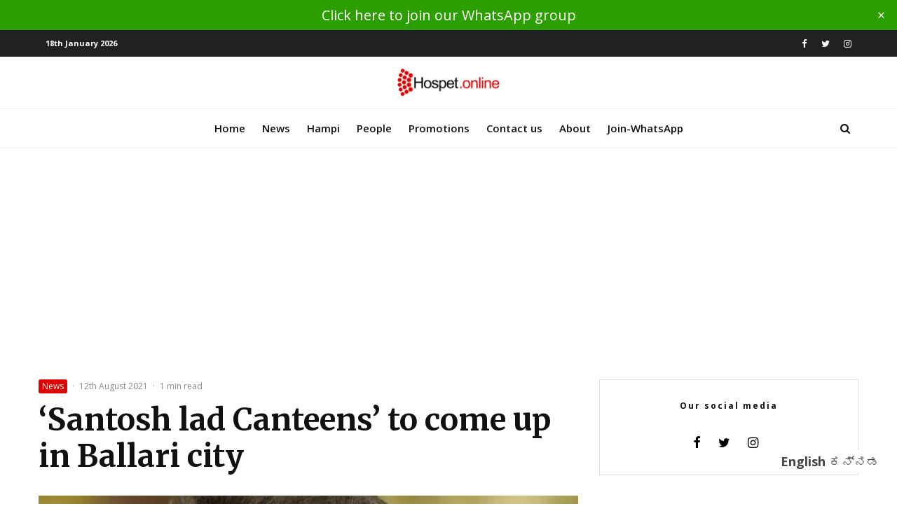

--- FILE ---
content_type: text/html; charset=UTF-8
request_url: https://hospet.online/santosh-lad-canteens-to-come-up-in-ballari-city/
body_size: 35181
content:
<!DOCTYPE html>
<html lang="en-GB" prefix="og: https://ogp.me/ns#">
<head>
	<meta charset="UTF-8">
			<meta name="viewport" content="width=device-width, initial-scale=1">
		<link rel="profile" href="https://gmpg.org/xfn/11">
		<meta name="theme-color" content="#dd0000">
	<style>
#wpadminbar #wp-admin-bar-wccp_free_top_button .ab-icon:before {
	content: "\f160";
	color: #02CA02;
	top: 3px;
}
#wpadminbar #wp-admin-bar-wccp_free_top_button .ab-icon {
	transform: rotate(45deg);
}
</style>
		<style type="text/css">
					.heateor_sss_button_instagram span.heateor_sss_svg,a.heateor_sss_instagram span.heateor_sss_svg{background:radial-gradient(circle at 30% 107%,#fdf497 0,#fdf497 5%,#fd5949 45%,#d6249f 60%,#285aeb 90%)}
											.heateor_sss_horizontal_sharing .heateor_sss_svg,.heateor_sss_standard_follow_icons_container .heateor_sss_svg{
							color: #fff;
						border-width: 0px;
			border-style: solid;
			border-color: transparent;
		}
					.heateor_sss_horizontal_sharing .heateorSssTCBackground{
				color:#666;
			}
					.heateor_sss_horizontal_sharing span.heateor_sss_svg:hover,.heateor_sss_standard_follow_icons_container span.heateor_sss_svg:hover{
						border-color: transparent;
		}
		.heateor_sss_vertical_sharing span.heateor_sss_svg,.heateor_sss_floating_follow_icons_container span.heateor_sss_svg{
							color: #fff;
						border-width: 0px;
			border-style: solid;
			border-color: transparent;
		}
				.heateor_sss_vertical_sharing .heateorSssTCBackground{
			color:#666;
		}
						.heateor_sss_vertical_sharing span.heateor_sss_svg:hover,.heateor_sss_floating_follow_icons_container span.heateor_sss_svg:hover{
						border-color: transparent;
		}
		@media screen and (max-width:783px) {.heateor_sss_vertical_sharing{display:none!important}}		</style>
		
<!-- Search Engine Optimisation by Rank Math - https://s.rankmath.com/home -->
<title>&#039;Santosh lad Canteens&#039; to come up in Ballari city - hospet.online</title>
<meta name="robots" content="index, follow, max-snippet:-1, max-video-preview:-1, max-image-preview:large"/>
<link rel="canonical" href="https://hospet.online/santosh-lad-canteens-to-come-up-in-ballari-city/" />
<meta property="og:locale" content="en_GB">
<meta property="og:type" content="article">
<meta property="og:title" content="&#039;Santosh lad Canteens&#039; to come up in Ballari city - hospet.online">
<meta property="og:description" content="The government had once come up with &#8216;Indira Canteen&#8217; to eradicate hunger by feeding the poor for free. Now, Ballari city is receiving a similar token from Santosh Lad as he launches &#8216;Santosh Lad Canteen&#8217;. To mark the birthday of the Ex-Chief Minister Siddharamaiah, two &#8216;Santosh Lad canteens are to be inaugurated on August 12, 2021, in Ballari. Every day over 2500 people are expected to be fed for free. Santosh Lad has opened numerous canteens in Kudligi and other [&hellip;]">
<meta property="og:url" content="https://hospet.online/santosh-lad-canteens-to-come-up-in-ballari-city/">
<meta property="og:site_name" content="hospet.online">
<meta property="article:publisher" content="http://www.facebook.com/hospet.online">
<meta property="article:section" content="News">
<meta property="og:updated_time" content="2021-08-12T15:22:17+05:30">
<meta property="og:image" content="https://hospet.online/wp-content/uploads/2021/08/Karnataka-minis30694.jpg">
<meta property="og:image:secure_url" content="https://hospet.online/wp-content/uploads/2021/08/Karnataka-minis30694.jpg">
<meta property="og:image:width" content="570">
<meta property="og:image:height" content="400">
<meta property="og:image:alt" content="&#8216;Santosh lad Canteens&#8217; to come up in Ballari city">
<meta property="og:image:type" content="image/jpeg">
<meta name="twitter:card" content="summary_large_image">
<meta name="twitter:title" content="&#039;Santosh lad Canteens&#039; to come up in Ballari city - hospet.online">
<meta name="twitter:description" content="The government had once come up with &#8216;Indira Canteen&#8217; to eradicate hunger by feeding the poor for free. Now, Ballari city is receiving a similar token from Santosh Lad as he launches &#8216;Santosh Lad Canteen&#8217;. To mark the birthday of the Ex-Chief Minister Siddharamaiah, two &#8216;Santosh Lad canteens are to be inaugurated on August 12, 2021, in Ballari. Every day over 2500 people are expected to be fed for free. Santosh Lad has opened numerous canteens in Kudligi and other [&hellip;]">
<meta name="twitter:image" content="https://hospet.online/wp-content/uploads/2021/08/Karnataka-minis30694.jpg">
<script type="application/ld+json" class="rank-math-schema">{"@context":"https://schema.org","@graph":[{"@type":"Organization","@id":"https://hospet.online/#organization","name":"Hospet.online","url":"https://hospet.online"},{"@type":"WebSite","@id":"https://hospet.online/#website","url":"https://hospet.online","name":"Hospet.online","publisher":{"@id":"https://hospet.online/#organization"},"inLanguage":"en-GB","potentialAction":{"@type":"SearchAction","target":"https://hospet.online/?s={search_term_string}","query-input":"required name=search_term_string"}},{"@type":"ImageObject","@id":"https://hospet.online/santosh-lad-canteens-to-come-up-in-ballari-city/#primaryImage","url":"https://hospet.online/wp-content/uploads/2021/08/Karnataka-minis30694.jpg","width":570,"height":400},{"@type":"WebPage","@id":"https://hospet.online/santosh-lad-canteens-to-come-up-in-ballari-city/#webpage","url":"https://hospet.online/santosh-lad-canteens-to-come-up-in-ballari-city/","name":"&#039;Santosh lad Canteens&#039; to come up in Ballari city - hospet.online","datePublished":"2021-08-12T15:22:14+05:30","dateModified":"2021-08-12T15:22:17+05:30","isPartOf":{"@id":"https://hospet.online/#website"},"primaryImageOfPage":{"@id":"https://hospet.online/santosh-lad-canteens-to-come-up-in-ballari-city/#primaryImage"},"inLanguage":"en-GB"},{"@type":"BlogPosting","headline":"&#039;Santosh lad Canteens&#039; to come up in Ballari city - hospet.online","datePublished":"2021-08-12T15:22:14+05:30","dateModified":"2021-08-12T15:22:17+05:30","author":{"@type":"Person","name":"hospet.online"},"publisher":{"@id":"https://hospet.online/#organization"},"description":"The government had once come up with 'Indira Canteen' to eradicate hunger by feeding the poor for free. Now, Ballari city is receiving a similar token from Santosh Lad as he launches 'Santosh Lad Canteen'.","@id":"https://hospet.online/santosh-lad-canteens-to-come-up-in-ballari-city/#richSnippet","isPartOf":{"@id":"https://hospet.online/santosh-lad-canteens-to-come-up-in-ballari-city/#webpage"},"image":{"@id":"https://hospet.online/santosh-lad-canteens-to-come-up-in-ballari-city/#primaryImage"},"inLanguage":"en-GB","mainEntityOfPage":{"@id":"https://hospet.online/santosh-lad-canteens-to-come-up-in-ballari-city/#webpage"}}]}</script>
<!-- /Rank Math WordPress SEO plugin -->

<link rel='dns-prefetch' href='//fonts.googleapis.com' />
<link rel='dns-prefetch' href='//s.w.org' />
<link rel="alternate" type="application/rss+xml" title="hospet.online &raquo; Feed" href="https://hospet.online/feed/" />
<link rel="alternate" type="application/rss+xml" title="hospet.online &raquo; Comments Feed" href="https://hospet.online/comments/feed/" />
		<script type="text/javascript">
			window._wpemojiSettings = {"baseUrl":"https:\/\/s.w.org\/images\/core\/emoji\/12.0.0-1\/72x72\/","ext":".png","svgUrl":"https:\/\/s.w.org\/images\/core\/emoji\/12.0.0-1\/svg\/","svgExt":".svg","source":{"concatemoji":"https:\/\/hospet.online\/wp-includes\/js\/wp-emoji-release.min.js?ver=5.4.10"}};
			/*! This file is auto-generated */
			!function(e,a,t){var n,r,o,i=a.createElement("canvas"),p=i.getContext&&i.getContext("2d");function s(e,t){var a=String.fromCharCode;p.clearRect(0,0,i.width,i.height),p.fillText(a.apply(this,e),0,0);e=i.toDataURL();return p.clearRect(0,0,i.width,i.height),p.fillText(a.apply(this,t),0,0),e===i.toDataURL()}function c(e){var t=a.createElement("script");t.src=e,t.defer=t.type="text/javascript",a.getElementsByTagName("head")[0].appendChild(t)}for(o=Array("flag","emoji"),t.supports={everything:!0,everythingExceptFlag:!0},r=0;r<o.length;r++)t.supports[o[r]]=function(e){if(!p||!p.fillText)return!1;switch(p.textBaseline="top",p.font="600 32px Arial",e){case"flag":return s([127987,65039,8205,9895,65039],[127987,65039,8203,9895,65039])?!1:!s([55356,56826,55356,56819],[55356,56826,8203,55356,56819])&&!s([55356,57332,56128,56423,56128,56418,56128,56421,56128,56430,56128,56423,56128,56447],[55356,57332,8203,56128,56423,8203,56128,56418,8203,56128,56421,8203,56128,56430,8203,56128,56423,8203,56128,56447]);case"emoji":return!s([55357,56424,55356,57342,8205,55358,56605,8205,55357,56424,55356,57340],[55357,56424,55356,57342,8203,55358,56605,8203,55357,56424,55356,57340])}return!1}(o[r]),t.supports.everything=t.supports.everything&&t.supports[o[r]],"flag"!==o[r]&&(t.supports.everythingExceptFlag=t.supports.everythingExceptFlag&&t.supports[o[r]]);t.supports.everythingExceptFlag=t.supports.everythingExceptFlag&&!t.supports.flag,t.DOMReady=!1,t.readyCallback=function(){t.DOMReady=!0},t.supports.everything||(n=function(){t.readyCallback()},a.addEventListener?(a.addEventListener("DOMContentLoaded",n,!1),e.addEventListener("load",n,!1)):(e.attachEvent("onload",n),a.attachEvent("onreadystatechange",function(){"complete"===a.readyState&&t.readyCallback()})),(n=t.source||{}).concatemoji?c(n.concatemoji):n.wpemoji&&n.twemoji&&(c(n.twemoji),c(n.wpemoji)))}(window,document,window._wpemojiSettings);
		</script>
		<style type="text/css">
img.wp-smiley,
img.emoji {
	display: inline !important;
	border: none !important;
	box-shadow: none !important;
	height: 1em !important;
	width: 1em !important;
	margin: 0 .07em !important;
	vertical-align: -0.1em !important;
	background: none !important;
	padding: 0 !important;
}
</style>
	<link rel='stylesheet' id='wp-block-library-css'  href='https://hospet.online/wp-includes/css/dist/block-library/style.min.css?ver=5.4.10' type='text/css' media='all' />
<link rel='stylesheet' id='lets-review-style-css-css'  href='https://hospet.online/wp-content/plugins/lets-review/admin/blocks/dist/blocks.style.build.css?ver=3.1.2' type='text/css' media='all' />
<link rel='stylesheet' id='lets-info-up-style-css-css'  href='https://hospet.online/wp-content/plugins/lets-info-up/admin/block/dist/blocks.style.build.css?ver=1.2.0' type='text/css' media='all' />
<link rel='stylesheet' id='lets-review-css'  href='https://hospet.online/wp-content/plugins/lets-review/assets/css/style.min.css?ver=3.1.2' type='text/css' media='all' />
<link rel='stylesheet' id='font-awesome-css'  href='https://hospet.online/wp-content/plugins/elementor/assets/lib/font-awesome/css/font-awesome.min.css?ver=4.7.0' type='text/css' media='all' />
<link rel='stylesheet' id='font-awesome-regular-css'  href='https://hospet.online/wp-content/plugins/lets-review/assets/fonts/fontawesome/css/regular.min.css?ver=3.1.2' type='text/css' media='all' />
<link rel='stylesheet' id='font-awesome-solid-css'  href='https://hospet.online/wp-content/plugins/lets-review/assets/fonts/fontawesome/css/solid.min.css?ver=3.1.2' type='text/css' media='all' />
<link rel='stylesheet' id='lets-social-count-css'  href='https://hospet.online/wp-content/plugins/lets-social-count/assets/css/style.css?ver=1.1' type='text/css' media='all' />
<link rel='stylesheet' id='poll-maker-ays-css'  href='https://hospet.online/wp-content/plugins/poll-maker/public/css/poll-maker-ays-public.css?ver=4.6.0' type='text/css' media='all' />
<link rel='stylesheet' id='elementor-frontend-legacy-css'  href='https://hospet.online/wp-content/plugins/elementor/assets/css/frontend-legacy.min.css?ver=3.7.1' type='text/css' media='all' />
<link rel='stylesheet' id='elementor-frontend-css'  href='https://hospet.online/wp-content/plugins/elementor/assets/css/frontend.min.css?ver=3.7.1' type='text/css' media='all' />
<link rel='stylesheet' id='eael-general-css'  href='https://hospet.online/wp-content/plugins/essential-addons-for-elementor-lite/assets/front-end/css/view/general.min.css?ver=10' type='text/css' media='1' />
<link rel='stylesheet' id='lets-info-up-css'  href='https://hospet.online/wp-content/plugins/lets-info-up/frontend/css/style.min.css?ver=1.2.0' type='text/css' media='all' />
<link rel='stylesheet' id='lets-live-blog-css'  href='https://hospet.online/wp-content/plugins/lets-live-blog/frontend/css/style.min.css?ver=1.1.1' type='text/css' media='all' />
<link rel='stylesheet' id='lets-live-blog-icons-css'  href='https://hospet.online/wp-content/plugins/lets-live-blog/frontend/css/fonts/style.css?ver=1.1.1' type='text/css' media='all' />
<link rel='stylesheet' id='zeen-style-css'  href='https://hospet.online/template/assets/css/style.min.css?ver=3.5.0' type='text/css' media='all' />
<style id='zeen-style-inline-css' type='text/css'>
.content-bg, .article-layout-skin-1.title-cut-bl .hero-wrap .meta:before, .article-layout-skin-1.title-cut-bc .hero-wrap .meta:before, .article-layout-skin-1.title-cut-bl .hero-wrap .share-it:before, .article-layout-skin-1.title-cut-bc .hero-wrap .share-it:before, .standard-archive .page-header, .skin-dark .flickity-viewport { background: #ffffff;}.site-inner { background-color: #fff; }.splitter svg g { fill: #fff; }.inline-post .block article .title { font-size: 20px;}.logo-fallback { font-size: 30px;}input[type=submit], button, .tipi-button,.button,.wpcf7-submit,.button__back__home{ font-size: 11px;}.widget-title { font-size:12px;}.fontfam-1 {
		font-family: 'Merriweather'!important;
		letter-spacing:0em;}.body-f1, .quotes-f1 blockquote, .quotes-f1 q, .by-f1 .byline, .sub-f1 .subtitle, .wh-f1 .widget-title, .headings-f1 h1, .headings-f1 .price, .headings-f1 h2, .headings-f1 h3, .headings-f1 h4, .headings-f1 h5, .headings-f1 h6, .font-1, div.jvectormap-tip {font-family:'Merriweather';letter-spacing: 0em;font-weight: 700;}.fontfam-2 { font-family:'Open Sans'!important;
		letter-spacing:0em;}input[type=submit], button, .tipi-button,.button,.wpcf7-submit,.button__back__home,.body-f2, .quotes-f2 blockquote, .quotes-f2 q, .by-f2 .byline, .sub-f2 .subtitle, .wh-f2 .widget-title, .headings-f2 h1, .headings-f2 h2, .headings-f2 h3, .headings-f2 h4, .headings-f2 h5, .headings-f2 h6, .font-2 {font-family:'Open Sans';letter-spacing: 0em;font-weight: 400;}.fontfam-3 { font-family:'Open Sans'!important;
		letter-spacing:0em;}.body-f3, .quotes-f3 blockquote, .quotes-f3 q, .by-f3 .byline, .sub-f3 .subtitle, .wh-f3 .widget-title, .headings-f3 h1, .headings-f3 h2, .headings-f3 h3, .headings-f3 h4, .headings-f3 h5, .headings-f3 h6, .font-3 {font-family:'Open Sans';letter-spacing: 0em;font-weight: 600;}.tipi-row, .tipi-builder-on .contents-wrap > p { max-width: 1230px ; }.single .site-content .tipi-row { max-width: 1230px ; }.current-date { color: #ffffff }.global-accent-border { border-color: #dd0000; }.trending-accent-border { border-color: #dd0000; }.trending-accent-bg { border-color: #dd0000; }.tipi-button.block-loader { background: #18181e; }.tipi-button.block-loader:hover { background: #111; }.tipi-button.block-loader { color: #fff!important; }.wpcf7-submit { background: #18181e; }.wpcf7-submit:hover { background: #111; }.global-accent-bg, .icon-base-2:hover .icon-bg, #progress { background-color: #dd0000; }.global-accent-text, .mm-submenu-2 .mm-51 .menu-wrap > .sub-menu > li > a { color: #dd0000; }body { color:#444;}.excerpt { color:#666666;}.read-more-wrap { color:#dd0000;}.logo-fallback a { color:#000!important;}blockquote:not(.comment-excerpt) { color:#111;}.byline, .byline a { color:#888;}.preview-classic .meta .title, .preview-thumbnail .meta .title { color:#111111;}h1, h2, h3, h4, h5, h6, .block-title { color:#111;}.sidebar-widget  .widget-title { color:#111111!important;}.link-color-wrap a, .woocommerce-Tabs-panel--description a { color: #dd0000; }.copyright { color: #757575; }.link-color-wrap a:hover { color: #000; }body {font-size: 16px;line-height:1.6666666666667; }.meta .excerpt .read-more-wrap {font-size: 15px;line-height:1.6666666666667; }.meta .excerpt .read-more-wrap { font-weight: 700;}.tipi-button.block-loader, .wpcf7-submit { font-weight: 700;}.subtitle {font-style:italic;}.secondary-wrap .horizontal-menu, .secondary-wrap .menu-item {font-weight: 700;}.footer-lower-area, .footer-lower-area .menu-item {font-weight: 700;}.widget-title {font-weight: 700!important;}input[type=submit], button, .tipi-button,.button,.wpcf7-submit,.button__back__home { letter-spacing:0.09em;}input[type=submit], button, .tipi-button,.button,.wpcf7-submit,.button__back__home{ text-transform: none; }.entry-title{ text-transform: none; }.logo-fallback{ text-transform: none; }.block-wrap-slider .title-wrap .title{ text-transform: none; }.block-wrap-grid .title-wrap .title, .tile-design-4 .meta .title-wrap .title{ text-transform: none; }.block-wrap-classic .title-wrap .title{ text-transform: none; }.block-title{ text-transform: none; }.meta .excerpt .read-more{ text-transform: none; }.block-subtitle{ text-transform: none; }.byline{ text-transform: none; }.widget-title{ text-transform: none; }.main-navigation{ text-transform: none; }.secondary-wrap{ text-transform: none; }.footer-lower-area .menu-item{ text-transform: none; }.single-content .entry-content h1, .single-content .entry-content h2, .single-content .entry-content h3, .single-content .entry-content h4, .single-content .entry-content h5, .single-content .entry-content h6, .bbp__thread__title{ text-transform: none; }.mm-submenu-2 .mm-11 .menu-wrap > *, .mm-submenu-2 .mm-31 .menu-wrap > *, .mm-submenu-2 .mm-21 .menu-wrap > *, .mm-submenu-2 .mm-51 .menu-wrap > *  { border-top: 3px solid transparent; }.separation-border { margin-bottom: 30px; }.block-wrap-classic .inf-spacer + .block:not(.block-62) { margin-top: 30px; }.separation-border-style { border-bottom: 1px #e9e9e9 dotted;padding-bottom:30px;}.block-title-wrap-style .block-title:after, .block-title-wrap-style .block-title:before { border-top: 1px #eee solid;}.separation-border-v { background: #eee;}.separation-border-v { height: calc( 100% -  30px - 1px); }@media only screen and (max-width: 480px) {.separation-border-style { padding-bottom: 15px; }.separation-border { margin-bottom: 15px;}}.grid-spacing { border-top-width: 2px; }.sidebar-wrap .sidebar { padding-right: 30px; padding-left: 30px; padding-top:0px; padding-bottom:0px; }.sidebar-left .sidebar-wrap .sidebar { padding-right: 30px; padding-left: 30px; }.preview-thumbnail .mask {
		-webkit-flex: 0 0 65px;
		-ms-flex: 0 0 65px;
		flex: 0 0 65px;
		width: 65px;
	}@media only screen and (min-width: 481px) {.block-wrap-grid .block-title-area { margin-bottom: -2px; }.block-wrap-92 .tipi-row-inner-box { margin-top: -2px; }.split-1:not(.preview-thumbnail) .mask {
		-webkit-flex: 0 0 calc( 50% - 15px);
		-ms-flex: 0 0 calc( 50% - 15px);
		flex: 0 0 calc( 50% - 15px);
		width: calc( 50% - 15px);
	}.split-1.preview-1:not(.article-window):not(.preview-thumbnail):not(.shape-s):not(.shape-p) .mask { padding-bottom:32%; }.split-1.preview-1.shape-s:not(.article-window):not(.preview-thumbnail) .mask { padding-bottom:calc(50% - 15px); }.split-1.preview-1.shape-p:not(.article-window):not(.preview-thumbnail) .mask { padding-bottom:calc(64.724919093851% - 15px); }.grid-spacing { border-right-width: 2px; }.block-wrap-grid:not(.block-wrap-81) .block { width: calc( 100% + 2px ); }}@media only screen and (min-width: 768px) {.hero-meta.tipi-m-typo .title { font-size: 44px; }.hero-meta.tipi-m-typo .subtitle { font-size: 22px; }.title-contrast .hero-wrap { height: calc( 100vh - 130px ); }.tipi-xs-typo .title  { font-size: 15px; }.tipi-s-typo .title, .ppl-s-3 .tipi-s-typo .title, .zeen-col--wide .ppl-s-3 .tipi-s-typo .title, .preview-1 .title, .preview-21 .title  { font-size: 22px;}.block-col-self .block-71 .tipi-s-typo .title { font-size: 18px; }.block-wrap-classic .tipi-m-typo .title-wrap .title { font-size: 22px; }.zeen-col--narrow .block-wrap-classic .tipi-m-typo .title-wrap .title { font-size: 18px; }.block-col-self .preview-2 .title { font-size: 36px; }.sub-menu a:not(.tipi-button) { font-size: 15px;}.footer-widget-wrap {
		padding-top: 0px;
		padding-bottom: 0px;
	}.secondary-wrap .menu-padding, .secondary-wrap .ul-padding > li > a {
			padding-top: 10px;
			padding-bottom: 10px;
		}}@media only screen and (min-width: 1020px) {h1 { font-size: 50px; }h2 { font-size: 40px; }h3 { font-size: 30px; }h4 { font-size: 20px; }h5 { font-size: 16px; }.block-title, .page-title { font-size:40px;}}@media only screen and (min-width: 1240px) {.align-fs .contents-wrap .video-wrap, .align-fs-center .aligncenter.size-full, .align-fs-center .wp-caption.aligncenter .size-full, .align-fs-center .tiled-gallery, .align-fs .alignwide { width: 1170px; }.align-fs .contents-wrap .video-wrap { height: 658px; }.has-bg .align-fs .contents-wrap .video-wrap, .has-bg .align-fs .alignwide, .has-bg .align-fs-center .aligncenter.size-full, .has-bg .align-fs-center .wp-caption.aligncenter .size-full, .has-bg .align-fs-center .tiled-gallery { width: 1230px; }.has-bg .align-fs .contents-wrap .video-wrap { height: 691px; }.align-pull .alignleft.size-thumbnail, .align-pull .alignright.size-thumbnail { width: 100px; }.align-pull .alignleft.wp-caption, .align-pull .alignright.wp-caption { width: 100px!important; }.align-pull .alignleft.size-thumbnail, .align-pull .alignleft.wp-caption { margin-left: -50px; }.align-pull .alignright.size-thumbnail, .align-pull .alignright.wp-caption { margin-right: -50px; }.align-pull .alignleft.size-medium, .align-pull .alignright.size-medium { width: 300px; }.align-pull .alignleft.wp-caption, .align-pull .alignright.wp-caption { width: 300px!important; }.align-pull .alignleft.size-medium, .align-pull .alignleft.wp-caption { margin-left: -150px; }.align-pull .alignright.size-medium, .align-pull .alignright.wp-caption { margin-right: -150px; }.align-pull .alignleft.size-large, .align-pull .alignright.size-large { width: 300px; }.align-pull .alignleft.wp-caption, .align-pull .alignright.wp-caption { width: 300px!important; }.align-pull .alignleft.size-large, .align-pull .alignleft.wp-caption { margin-left: -150px; }.align-pull .alignright.size-large, .align-pull .alignright.wp-caption { margin-right: -150px; }.align-pull .alignleft.size-full { margin-left: -150px; }.align-pull .alignright.size-full { margin-right: -150px; }body { font-size: 18px; }}.main-menu-bar-color-1 .current-menu-item > a, .main-menu-bar-color-1 .menu-main-menu > .dropper.active:not(.current-menu-item) > a { background-color: #111;}.byline { font-size: 12px; }.footer-block-links a { font-size: 8px; }.site-header a { color: #111111; }.site-skin-3.content-subscribe, .site-skin-3.content-subscribe .subtitle, .site-skin-3.content-subscribe input, .site-skin-3.content-subscribe h2 { color: #fff; } .site-skin-3.content-subscribe input[type="email"] { border-color: #fff; }.sidebar-wrap .sidebar { border:1px #ddd solid ; }.content-area .zeen-widget { border: 0 #e9e9e9 solid ; border-width: 0 0 1px 0; }.content-area .zeen-widget { padding:30px 0px 30px; }.grid-meta-bg .mask:before { content: ""; background-image: linear-gradient(to top, rgba(0,0,0,0.30) 0%, rgba(0,0,0,0) 100%); }.grid-image-1 .mask-overlay { background-color: #1a1d1e ; }.with-fi.preview-grid,.with-fi.preview-grid .byline,.with-fi.preview-grid .subtitle, .with-fi.preview-grid a { color: #fff; }.preview-grid .mask-overlay { opacity: 0.2 ; }@media (pointer: fine) {.preview-grid:hover .mask-overlay { opacity: 0.4 ; }}.slider-image-1 .mask-overlay { background-color: #1a1d1e ; }.with-fi.preview-slider,.with-fi.preview-slider .byline,.with-fi.preview-slider .subtitle, .with-fi.preview-slider a { color: #fff; }.preview-slider .mask-overlay { opacity: 0.2 ; }@media (pointer: fine) {.preview-slider:hover .mask-overlay { opacity: 0.6 ; }}.top-bar-message { background: #2c9e00; color: #fff;}.content-lwa .bg-area, .content-lwa .bg-area .woo-product-rating span { background-color: #272727; }.content-lwa .bg-area .background { background-image: none; opacity: 1; }.content-lwa .bg-area,.content-lwa .bg-area .byline,.content-lwa .bg-area a,.content-lwa .bg-area .widget_search form *,.content-lwa .bg-area h3,.content-lwa .bg-area .widget-title { color:#fff; }.content-lwa .bg-area .tipi-spin.tipi-row-inner-style:before { border-color:#fff; }.footer-navigation { font-size: 15px;  }.main-navigation { font-size: 15px;  color: #111111; }.main-navigation .horizontal-menu>li>a { padding-left: 12px; padding-right: 12px; }.main-navigation .menu-bg-area { background-image: linear-gradient(130deg, #ffffff 0%, #ffffff 80%);  }.main-navigation-border { border-bottom:1px #eee solid ; }.main-navigation-border .drop-search { border-top:1px #eee solid ; }#progress {bottom: 0;height: 1px; }.sticky-menu-2:not(.active) #progress  { bottom: -1px;  }#progress { background-color: #dd0000; }.main-navigation-border { border-top: 1px #eee solid ; }.main-navigation .horizontal-menu .drop, .main-navigation .horizontal-menu > li > a {
			padding-top: 15px;
			padding-bottom: 15px;
		}.secondary-wrap .menu-bg-area { background-color: #1f2123; }.secondary-wrap-v .standard-drop>a,.secondary-wrap, .secondary-wrap a { font-size: 11px; color: #fff; }.secondary-wrap li a, .secondary-icons li a { padding-left: 10px; padding-right: 10px; }.mc4wp-form-fields input[type=submit], .mc4wp-form-fields button, #subscribe-submit input[type=submit], .subscribe-wrap input[type=submit] {color: #fff;background-image: linear-gradient(130deg, #32429e 0%, #aa076b 80%);}.site-mob-header .header-padding {
		padding-top: 10px;
		padding-bottom: 10px;
	}.site-header .header-padding {
		padding-top:15px;
		padding-bottom:15px;
	}.footer-upper-area {
		padding-top: 50px;
		padding-bottom: 50px;
	}.footer-lower-area {
		padding-top: 40px;
		padding-bottom: 30px;
	}#top-bar-message { font-size: 20px; padding: 5px 30px;  }
</style>
<link rel='stylesheet' id='zeen-child-style-css'  href='https://hospet.online/template-child/child-skin?ver=3.5.0' type='text/css' media='all' />
<link rel='stylesheet' id='zeen-fonts-css'  href='https://fonts.googleapis.com/css?family=Merriweather%3A700%2Citalic%2C400%7COpen+Sans%3A400%2C700%7COpen+Sans%3A600%2C700&#038;ver=5.4.10#038;subset=latin' type='text/css' media='all' />
<link rel='stylesheet' id='heateor_sss_frontend_css-css'  href='https://hospet.online/wp-content/plugins/sassy-social-share/public/css/sassy-social-share-public.css?ver=3.3.42' type='text/css' media='all' />
<script type='text/javascript' src='https://hospet.online/wp-includes/js/jquery/jquery.js?ver=1.12.4-wp'></script>
<script type='text/javascript' src='https://hospet.online/wp-includes/js/jquery/jquery-migrate.min.js?ver=1.4.1'></script>
<!--[if IE]>
<script type='text/javascript' src='https://hospet.online/template/assets/js/ie9.js?ver=3.5.0'></script>
<![endif]-->
<link rel='https://api.w.org/' href='https://hospet.online/wp-json/' />
<link rel="EditURI" type="application/rsd+xml" title="RSD" href="https://hospet.online/xmlrpc.php?rsd" />
<link rel="wlwmanifest" type="application/wlwmanifest+xml" href="https://hospet.online/wp-includes/wlwmanifest.xml" /> 
<meta name="generator" content="WordPress 5.4.10" />
<link rel='shortlink' href='https://hospet.online/?p=10426' />
<link rel="alternate" type="application/json+oembed" href="https://hospet.online/wp-json/oembed/1.0/embed?url=https%3A%2F%2Fhospet.online%2Fsantosh-lad-canteens-to-come-up-in-ballari-city%2F" />
<link rel="alternate" type="text/xml+oembed" href="https://hospet.online/wp-json/oembed/1.0/embed?url=https%3A%2F%2Fhospet.online%2Fsantosh-lad-canteens-to-come-up-in-ballari-city%2F&#038;format=xml" />
<style type='text/css'> .ae_data .elementor-editor-element-setting {
            display:none !important;
            }
            </style><script data-ad-client="ca-pub-7726477971697817" async src="https://pagead2.googlesyndication.com/pagead/js/adsbygoogle.js"></script>



<!-- Global site tag (gtag.js) - Google Analytics -->
<script async src="https://www.googletagmanager.com/gtag/js?id=UA-128672113-1"></script>
<script>
  window.dataLayer = window.dataLayer || [];
  function gtag(){dataLayer.push(arguments);}
  gtag('js', new Date());

  gtag('config', 'UA-128672113-1');
</script><script id="wpcp_disable_selection" type="text/javascript">
var image_save_msg='You are not allowed to save images!';
	var no_menu_msg='Context Menu disabled!';
	var smessage = "";

function disableEnterKey(e)
{
	var elemtype = e.target.tagName;
	
	elemtype = elemtype.toUpperCase();
	
	if (elemtype == "TEXT" || elemtype == "TEXTAREA" || elemtype == "INPUT" || elemtype == "PASSWORD" || elemtype == "SELECT" || elemtype == "OPTION" || elemtype == "EMBED")
	{
		elemtype = 'TEXT';
	}
	
	if (e.ctrlKey){
     var key;
     if(window.event)
          key = window.event.keyCode;     //IE
     else
          key = e.which;     //firefox (97)
    //if (key != 17) alert(key);
     if (elemtype!= 'TEXT' && (key == 97 || key == 65 || key == 67 || key == 99 || key == 88 || key == 120 || key == 26 || key == 85  || key == 86 || key == 83 || key == 43 || key == 73))
     {
		if(wccp_free_iscontenteditable(e)) return true;
		show_wpcp_message('You are not allowed to copy content or view source');
		return false;
     }else
     	return true;
     }
}


/*For contenteditable tags*/
function wccp_free_iscontenteditable(e)
{
	var e = e || window.event; // also there is no e.target property in IE. instead IE uses window.event.srcElement
  	
	var target = e.target || e.srcElement;

	var elemtype = e.target.nodeName;
	
	elemtype = elemtype.toUpperCase();
	
	var iscontenteditable = "false";
		
	if(typeof target.getAttribute!="undefined" ) iscontenteditable = target.getAttribute("contenteditable"); // Return true or false as string
	
	var iscontenteditable2 = false;
	
	if(typeof target.isContentEditable!="undefined" ) iscontenteditable2 = target.isContentEditable; // Return true or false as boolean

	if(target.parentElement.isContentEditable) iscontenteditable2 = true;
	
	if (iscontenteditable == "true" || iscontenteditable2 == true)
	{
		if(typeof target.style!="undefined" ) target.style.cursor = "text";
		
		return true;
	}
}

////////////////////////////////////
function disable_copy(e)
{	
	var e = e || window.event; // also there is no e.target property in IE. instead IE uses window.event.srcElement
	
	var elemtype = e.target.tagName;
	
	elemtype = elemtype.toUpperCase();
	
	if (elemtype == "TEXT" || elemtype == "TEXTAREA" || elemtype == "INPUT" || elemtype == "PASSWORD" || elemtype == "SELECT" || elemtype == "OPTION" || elemtype == "EMBED")
	{
		elemtype = 'TEXT';
	}
	
	if(wccp_free_iscontenteditable(e)) return true;
	
	var isSafari = /Safari/.test(navigator.userAgent) && /Apple Computer/.test(navigator.vendor);
	
	var checker_IMG = '';
	if (elemtype == "IMG" && checker_IMG == 'checked' && e.detail >= 2) {show_wpcp_message(alertMsg_IMG);return false;}
	if (elemtype != "TEXT")
	{
		if (smessage !== "" && e.detail == 2)
			show_wpcp_message(smessage);
		
		if (isSafari)
			return true;
		else
			return false;
	}	
}

//////////////////////////////////////////
function disable_copy_ie()
{
	var e = e || window.event;
	var elemtype = window.event.srcElement.nodeName;
	elemtype = elemtype.toUpperCase();
	if(wccp_free_iscontenteditable(e)) return true;
	if (elemtype == "IMG") {show_wpcp_message(alertMsg_IMG);return false;}
	if (elemtype != "TEXT" && elemtype != "TEXTAREA" && elemtype != "INPUT" && elemtype != "PASSWORD" && elemtype != "SELECT" && elemtype != "OPTION" && elemtype != "EMBED")
	{
		return false;
	}
}	
function reEnable()
{
	return true;
}
document.onkeydown = disableEnterKey;
document.onselectstart = disable_copy_ie;
if(navigator.userAgent.indexOf('MSIE')==-1)
{
	document.onmousedown = disable_copy;
	document.onclick = reEnable;
}
function disableSelection(target)
{
    //For IE This code will work
    if (typeof target.onselectstart!="undefined")
    target.onselectstart = disable_copy_ie;
    
    //For Firefox This code will work
    else if (typeof target.style.MozUserSelect!="undefined")
    {target.style.MozUserSelect="none";}
    
    //All other  (ie: Opera) This code will work
    else
    target.onmousedown=function(){return false}
    target.style.cursor = "default";
}
//Calling the JS function directly just after body load
window.onload = function(){disableSelection(document.body);};

//////////////////special for safari Start////////////////
var onlongtouch;
var timer;
var touchduration = 1000; //length of time we want the user to touch before we do something

var elemtype = "";
function touchstart(e) {
	var e = e || window.event;
  // also there is no e.target property in IE.
  // instead IE uses window.event.srcElement
  	var target = e.target || e.srcElement;
	
	elemtype = window.event.srcElement.nodeName;
	
	elemtype = elemtype.toUpperCase();
	
	if(!wccp_pro_is_passive()) e.preventDefault();
	if (!timer) {
		timer = setTimeout(onlongtouch, touchduration);
	}
}

function touchend() {
    //stops short touches from firing the event
    if (timer) {
        clearTimeout(timer);
        timer = null;
    }
	onlongtouch();
}

onlongtouch = function(e) { //this will clear the current selection if anything selected
	
	if (elemtype != "TEXT" && elemtype != "TEXTAREA" && elemtype != "INPUT" && elemtype != "PASSWORD" && elemtype != "SELECT" && elemtype != "EMBED" && elemtype != "OPTION")	
	{
		if (window.getSelection) {
			if (window.getSelection().empty) {  // Chrome
			window.getSelection().empty();
			} else if (window.getSelection().removeAllRanges) {  // Firefox
			window.getSelection().removeAllRanges();
			}
		} else if (document.selection) {  // IE?
			document.selection.empty();
		}
		return false;
	}
};

document.addEventListener("DOMContentLoaded", function(event) { 
    window.addEventListener("touchstart", touchstart, false);
    window.addEventListener("touchend", touchend, false);
});

function wccp_pro_is_passive() {

  var cold = false,
  hike = function() {};

  try {
	  const object1 = {};
  var aid = Object.defineProperty(object1, 'passive', {
  get() {cold = true}
  });
  window.addEventListener('test', hike, aid);
  window.removeEventListener('test', hike, aid);
  } catch (e) {}

  return cold;
}
/*special for safari End*/
</script>
<script id="wpcp_disable_Right_Click" type="text/javascript">
document.ondragstart = function() { return false;}
	function nocontext(e) {
	   return false;
	}
	document.oncontextmenu = nocontext;
</script>

<!-- Meta Pixel Code -->
<script type='text/javascript'>
!function(f,b,e,v,n,t,s){if(f.fbq)return;n=f.fbq=function(){n.callMethod?
n.callMethod.apply(n,arguments):n.queue.push(arguments)};if(!f._fbq)f._fbq=n;
n.push=n;n.loaded=!0;n.version='2.0';n.queue=[];t=b.createElement(e);t.async=!0;
t.src=v;s=b.getElementsByTagName(e)[0];s.parentNode.insertBefore(t,s)}(window,
document,'script','https://connect.facebook.net/en_US/fbevents.js');
</script>
<!-- End Meta Pixel Code -->
<script type='text/javascript'>
  fbq('init', '2799417853636230', {}, {
    "agent": "wordpress-5.4.10-3.0.7"
});
  </script><script type='text/javascript'>
  fbq('track', 'PageView', []);
  </script>
<!-- Meta Pixel Code -->
<noscript>
<img height="1" width="1" style="display:none" alt="fbpx"
src="https://www.facebook.com/tr?id=2799417853636230&ev=PageView&noscript=1" />
</noscript>
<!-- End Meta Pixel Code -->
<link rel="icon" href="https://hospet.online/wp-content/uploads/2018/11/cropped-hospet.online-favicon-1-32x32.png" sizes="32x32" />
<link rel="icon" href="https://hospet.online/wp-content/uploads/2018/11/cropped-hospet.online-favicon-1-192x192.png" sizes="192x192" />
<link rel="apple-touch-icon" href="https://hospet.online/wp-content/uploads/2018/11/cropped-hospet.online-favicon-1-180x180.png" />
<meta name="msapplication-TileImage" content="https://hospet.online/wp-content/uploads/2018/11/cropped-hospet.online-favicon-1-270x270.png" />
		<style type="text/css" id="wp-custom-css">
			/* What is this? */
.ipl-separated .ipl.ipl-bg {
    margin-top: 50px;
    margin-bottom: 50px;
    height: 15px;
    display: block;
}


/* buy sell page */
.awpcp-classifieds-search-bar--submit-button input[type="submit"] {
    height: 50px;
}

/* buy sell page- find listing button */
.entry-content ul, .entry-content ol, .block-html-content ul, .block-html-content ol {
    margin-left: 0px;
}

/* buy sell page- ad options links */
.awpcp-classifieds-menu .awpcp-classifieds-menu--menu-item-link {
    font-weight: 700;
    text-transform: capitalize;
    letter-spacing: normal;
    font-size: 15px;
    padding-right: 10px;
}


/* Read more link padding */
.meta .excerpt .read-more-wrap {
    padding-top: 5px;
}


.logo img {
    width: auto;
    vertical-align: top;
    width: 150px;
}
		</style>
		</head>
<body data-rsssl=1 class="post-template-default single single-post postid-10426 single-format-standard none headings-f1 body-f2 sub-f1 quotes-f1 by-f3 wh-f2 widget-title-c sm-u13 block-titles-big ipl-separated block-titles-mid-1 menu-no-color-hover mob-fi-tall skin-light single-sticky-spin mm-ani-3 site-mob-menu-a-1 site-mob-menu-1 mm-submenu-2 main-menu-logo-1 body-header-style-2 body-hero-s dropcap--on byline-font-2 elementor-default elementor-kit-3819">
	<div id="page" class="site">
		<div id="top-bar-message" class="top-bar-message font-2"><span class="top-bar-message-content"><a href="https://hospet.online/join/" rel="nofollow" title="Click here to join our WhatsApp group">Click here to join our WhatsApp group</a></span><div id="top-bar-message-close"><i class="tipi-i-close"></i></div></div><header id="mobhead" class="site-header-block site-mob-header tipi-m-0 site-mob-header-1 site-mob-menu-1 sticky-menu-1 sticky-top site-skin-1 site-img-1"><div class="bg-area header-padding tipi-row tipi-vertical-c">
	<ul class="menu-left">
		<li class="menu-icon menu-icon-style-1 menu-icon-search"><a href="#" class="tipi-i-search modal-tr tipi-tip tipi-tip-move" data-title="Search" data-type="search"></a></li>			
	
		</ul>
	<div class="logo-main-wrap logo-mob-wrap">
		<div class="logo logo-mobile"><a href="https://hospet.online" data-pin-nopin="true"><img src="https://hospet.online/wp-content/uploads/2020/05/hospet-online-logo-retina.png" alt="" srcset="https://hospet.online/wp-content/uploads/2020/05/hospet-online-logo-retina.png 2x" width="308" height="90"></a></div>	</div>
	<ul class="menu-right">
					
			<li class="menu-icon menu-icon-mobile-slide"><a href="#" class="mob-tr-open" data-target="slide-menu"><i class="tipi-i-menu-mob" aria-hidden="true"></i></a></li>
	
		</ul>
	<div class="background"></div></div>
</header><!-- .site-mob-header --><div id="mob-line" class="tipi-m-0"></div>		<div class="site-inner">
			<div id="secondary-wrap" class="secondary-wrap tipi-xs-0 clearfix font-3 mm-ani-3 secondary-menu-skin-3 secondary-menu-width-1"><div class="menu-bg-area"><div class="menu-content-wrap clearfix tipi-vertical-c tipi-row">	<nav id="secondary-navigation" class="secondary-navigation rotatable tipi-xs-0">
		<ul id="menu-secondary" class="menu-secondary horizontal-menu tipi-flex menu-secondary ul-padding row font-3">
			<li class="current-date menu-padding">18th January 2026</li>		</ul>
	</nav><!-- .secondary-navigation -->
<ul class="horizontal-menu menu-icons ul-padding tipi-flex-r secondary-icons"><li  class="menu-icon menu-icon-style-1 menu-icon-fb"><a href="http://www.facebook.com/hospet.online" data-title="Facebook" class="tipi-i-facebook tipi-tip tipi-tip-move" rel="noopener nofollow" aria-label="Facebook" target="_blank"></a></li><li  class="menu-icon menu-icon-style-1 menu-icon-tw"><a href="http://www.twitter.com/hospetonline" data-title="Twitter" class="tipi-i-twitter tipi-tip tipi-tip-move" rel="noopener nofollow" aria-label="Twitter" target="_blank"></a></li><li  class="menu-icon menu-icon-style-1 menu-icon-insta"><a href="http://www.instagram.com/hospet.online" data-title="Instagram" class="tipi-i-instagram tipi-tip tipi-tip-move" rel="noopener nofollow" aria-label="Instagram" target="_blank"></a></li>			
	
	</ul></div></div></div><header id="masthead" class="site-header-block site-header clearfix site-header-2 header-width-1 header-skin-1 site-img-1 mm-ani-3 mm-skin-3 main-menu-skin-3 main-menu-width-1 main-menu-bar-color-2 logo-only-when-stuck main-menu-c" data-pt-diff="0" data-pb-diff="0"><div class="bg-area">
	<div class="tipi-flex-lcr logo-main-wrap header-padding tipi-flex-eq-height logo-main-wrap-center tipi-row">
		<div class="logo-main-wrap header-padding tipi-all-c"><div class="logo logo-main"><a href="https://hospet.online" data-pin-nopin="true"><img src="https://hospet.online/wp-content/uploads/2020/05/hospet-online-logo-retina.png" alt="" srcset="https://hospet.online/wp-content/uploads/2020/05/hospet-online-logo-retina.png 2x" width="308" height="90"></a></div></div>			</div>
	<div class="background"></div></div>
</header><!-- .site-header --><div id="header-line"></div><nav id="site-navigation" class="main-navigation main-navigation-1 tipi-xs-0 clearfix logo-only-when-stuck main-menu-skin-3 main-menu-width-1 main-menu-bar-color-2 mm-skin-3 mm-submenu-2 mm-ani-3 main-menu-c sticky-menu sticky-menu-1 sticky-top">	<div class="main-navigation-border menu-bg-area">
		<div class="nav-grid clearfix tipi-row">
			<div class="tipi-flex sticky-part sticky-p1">
				<div class="logo-menu-wrap tipi-vertical-c"><div class="logo logo-main-menu"><a href="https://hospet.online" data-pin-nopin="true"><img src="https://hospet.online/wp-content/uploads/2020/05/hospet.online.png" alt="" srcset="https://hospet.online/wp-content/uploads/2020/05/hospet.online.png 2x" width="1000" height="363"></a></div></div>				<ul id="menu-main-menu" class="menu-main-menu horizontal-menu tipi-flex font-3">
					<li id="menu-item-4350" class="menu-item menu-item-type-post_type menu-item-object-page menu-item-home dropper standard-drop menu-item-4350"><a href="https://hospet.online/">Home</a></li>
<li id="menu-item-4351" class="menu-item menu-item-type-taxonomy menu-item-object-category current-post-ancestor current-menu-parent current-post-parent dropper standard-drop menu-item-4351"><a href="https://hospet.online/category/news/" data-ppp="3" data-tid="1"  data-term="category">News</a></li>
<li id="menu-item-4409" class="menu-item menu-item-type-taxonomy menu-item-object-category dropper drop-it mm-art mm-wrap-31 mm-wrap mm-color mm-sb-left menu-item-4409"><a href="https://hospet.online/category/hampi/" data-ppp="7" data-tid="52"  data-term="category">Hampi</a><div class="menu mm-31 tipi-row" data-mm="31"><div class="menu-wrap menu-wrap-more-10 tipi-flex"><div id="block-wrap-4409" class="block-wrap-native block-wrap block-wrap-76 block-css-4409 block-wrap-classic elements-design-1 block-skin-0 filter-wrap-2 tipi-box tipi-row classic-title-overlay mm-ppp-6 clearfix" data-id="4409"><div class="tipi-row-inner-style clearfix"><div class="tipi-row-inner-box contents"><div class="block-title-wrap module-block-title clearfix  block-title-1 with-load-more"><div class="block-title-area clearfix"><div class="block-title font-1">Hampi</div></div><div class="filters tipi-flex font-2"><div class="load-more-wrap load-more-size-2 load-more-wrap-2">		<a href="#" data-id="4409" class="tipi-arrow tipi-arrow-s tipi-arrow-l block-loader block-more block-more-1 no-more" data-dir="1"><i class="tipi-i-angle-left" aria-hidden="true"></i></a>
		<a href="#" data-id="4409" class="tipi-arrow tipi-arrow-s tipi-arrow-r block-loader block-more block-more-2" data-dir="2"><i class="tipi-i-angle-right" aria-hidden="true"></i></a>
		</div></div></div><div class="block block-76 clearfix"><div class="block-piece block-piece-1 clearfix tipi-m-5 tipi-col tipi-col-a"><article class="tipi-xs-12 elements-location-1 clearfix with-fi ani-base tipi-s-typo stack-1 stack-design-1 loop-0 preview-classic preview__img-shape-l preview-76 img-ani-base img-ani-1 img-color-hover-base img-color-hover-1 elements-design-1 post-12949 post type-post status-publish format-standard has-post-thumbnail hentry category-hampi category-news"><div class="preview-mini-wrap clearfix"><div class="mask"><a href="https://hospet.online/vijayanagara-empire-from-the-eyes-of-an-italian-traveller-nicolo-conti-from-1420-a-d/" class="mask-img"><img width="370" height="247" src="https://hospet.online/template/assets/img/lazy-l.png" data-zeen-src="https://hospet.online/wp-content/uploads/2023/11/Nicolo-Conti-Traveller-Vijayanagara-Empire.jpeg-370x247.jpg" class="zeen-lazy-load-base zeen-lazy-load-mm attachment-zeen-370-247 size-zeen-370-247 wp-post-image" alt="" data-zeen-srcset="https://hospet.online/wp-content/uploads/2023/11/Nicolo-Conti-Traveller-Vijayanagara-Empire.jpeg-370x247.jpg 370w, https://hospet.online/wp-content/uploads/2023/11/Nicolo-Conti-Traveller-Vijayanagara-Empire.jpeg-770x513.jpg 770w" data-zeen-sizes="(max-width: 370px) 100vw, 370px" /></a></div><div class="meta"><div class="title-wrap"><h3 class="title"><a href="https://hospet.online/vijayanagara-empire-from-the-eyes-of-an-italian-traveller-nicolo-conti-from-1420-a-d/">Vijayanagara Empire from the eyes of an Italian traveller Nicolo Conti from 1420 A.D.</a></h3></div></div></div></article></div><div class="block-piece block-piece-2 clearfix tipi-m-7 tipi-col tipi-col-z block-ppl-2 tipi-flex tipi-flex-wrap"><article class="tipi-xs-12 clearfix with-fi ani-base tipi-xs-typo split-1 split-design-1 loop-1 preview-thumbnail preview-76 elements-design-1 post-11461 post type-post status-publish format-standard has-post-thumbnail hentry category-hampi"><div class="preview-mini-wrap clearfix"><div class="mask"><a href="https://hospet.online/stone-doors-remnants-of-incredible-hampi-history/" class="mask-img"><img width="100" height="100" src="https://hospet.online/template/assets/img/lazy-l.png" data-zeen-src="https://hospet.online/wp-content/uploads/2022/11/Pi7_Image_6796036_ruins-in-hampi-100x100.jpg" class="zeen-lazy-load-base zeen-lazy-load-mm attachment-thumbnail size-thumbnail wp-post-image" alt="" data-zeen-srcset="https://hospet.online/wp-content/uploads/2022/11/Pi7_Image_6796036_ruins-in-hampi-100x100.jpg 100w, https://hospet.online/wp-content/uploads/2022/11/Pi7_Image_6796036_ruins-in-hampi-293x293.jpg 293w, https://hospet.online/wp-content/uploads/2022/11/Pi7_Image_6796036_ruins-in-hampi-390x390.jpg 390w, https://hospet.online/wp-content/uploads/2022/11/Pi7_Image_6796036_ruins-in-hampi-585x585.jpg 585w, https://hospet.online/wp-content/uploads/2022/11/Pi7_Image_6796036_ruins-in-hampi-900x900.jpg 900w" data-zeen-sizes="(max-width: 100px) 100vw, 100px" /></a></div><div class="meta"><div class="byline byline-2 byline-cats-design-1"><div class="byline-part cats"><a href="https://hospet.online/category/hampi/" class="cat">Hampi</a></div><span class="byline-part separator">&middot;</span><span class="byline-part date"><time class="entry-date published dateCreated flipboard-date" datetime="2022-11-08T20:01:27+05:30">8th November 2022</time></span></div><div class="title-wrap"><h3 class="title"><a href="https://hospet.online/stone-doors-remnants-of-incredible-hampi-history/">Stone Doors &#8211; Remnants Of Incredible Hampi History</a></h3></div></div></div></article><article class="tipi-xs-12 clearfix with-fi ani-base tipi-xs-typo split-1 split-design-1 loop-2 preview-thumbnail preview-76 elements-design-1 post-11449 post type-post status-publish format-standard has-post-thumbnail hentry category-hampi"><div class="preview-mini-wrap clearfix"><div class="mask"><a href="https://hospet.online/popular-krishna-bazaar-hampi/" class="mask-img"><img width="100" height="100" src="https://hospet.online/template/assets/img/lazy-l.png" data-zeen-src="https://hospet.online/wp-content/uploads/2022/11/Pi7_Image_vivekarasan-m-3WYFQm-Kj5E-unsplash-100x100.jpg" class="zeen-lazy-load-base zeen-lazy-load-mm attachment-thumbnail size-thumbnail wp-post-image" alt="" data-zeen-srcset="https://hospet.online/wp-content/uploads/2022/11/Pi7_Image_vivekarasan-m-3WYFQm-Kj5E-unsplash-100x100.jpg 100w, https://hospet.online/wp-content/uploads/2022/11/Pi7_Image_vivekarasan-m-3WYFQm-Kj5E-unsplash-293x293.jpg 293w, https://hospet.online/wp-content/uploads/2022/11/Pi7_Image_vivekarasan-m-3WYFQm-Kj5E-unsplash-390x390.jpg 390w, https://hospet.online/wp-content/uploads/2022/11/Pi7_Image_vivekarasan-m-3WYFQm-Kj5E-unsplash-585x585.jpg 585w" data-zeen-sizes="(max-width: 100px) 100vw, 100px" /></a></div><div class="meta"><div class="byline byline-2 byline-cats-design-1"><div class="byline-part cats"><a href="https://hospet.online/category/hampi/" class="cat">Hampi</a></div><span class="byline-part separator">&middot;</span><span class="byline-part date"><time class="entry-date published dateCreated flipboard-date" datetime="2022-11-04T16:49:42+05:30">4th November 2022</time></span></div><div class="title-wrap"><h3 class="title"><a href="https://hospet.online/popular-krishna-bazaar-hampi/">Popular Krishna Bazaar Hampi</a></h3></div></div></div></article><article class="tipi-xs-12 clearfix with-fi ani-base tipi-xs-typo split-1 split-design-1 loop-3 preview-thumbnail preview-76 elements-design-1 post-11442 post type-post status-publish format-standard has-post-thumbnail hentry category-hampi"><div class="preview-mini-wrap clearfix"><div class="mask"><a href="https://hospet.online/attractive-structure-octagonal-bath-hampi/" class="mask-img"><img width="100" height="100" src="https://hospet.online/template/assets/img/lazy-l.png" data-zeen-src="https://hospet.online/wp-content/uploads/2022/11/Pi7_Image_sumit-mangela-ASM0H3ul2yo-unsplash-100x100.jpg" class="zeen-lazy-load-base zeen-lazy-load-mm attachment-thumbnail size-thumbnail wp-post-image" alt="" data-zeen-srcset="https://hospet.online/wp-content/uploads/2022/11/Pi7_Image_sumit-mangela-ASM0H3ul2yo-unsplash-100x100.jpg 100w, https://hospet.online/wp-content/uploads/2022/11/Pi7_Image_sumit-mangela-ASM0H3ul2yo-unsplash-293x293.jpg 293w, https://hospet.online/wp-content/uploads/2022/11/Pi7_Image_sumit-mangela-ASM0H3ul2yo-unsplash-390x390.jpg 390w, https://hospet.online/wp-content/uploads/2022/11/Pi7_Image_sumit-mangela-ASM0H3ul2yo-unsplash-585x585.jpg 585w" data-zeen-sizes="(max-width: 100px) 100vw, 100px" /></a></div><div class="meta"><div class="byline byline-2 byline-cats-design-1"><div class="byline-part cats"><a href="https://hospet.online/category/hampi/" class="cat">Hampi</a></div><span class="byline-part separator">&middot;</span><span class="byline-part date"><time class="entry-date published dateCreated flipboard-date" datetime="2022-11-04T16:28:45+05:30">4th November 2022</time></span></div><div class="title-wrap"><h3 class="title"><a href="https://hospet.online/attractive-structure-octagonal-bath-hampi/">Attractive Structure-Octagonal Bath, Hampi</a></h3></div></div></div></article><article class="tipi-xs-12 clearfix with-fi ani-base tipi-xs-typo split-1 split-design-1 loop-4 preview-thumbnail preview-76 elements-design-1 post-11430 post type-post status-publish format-standard has-post-thumbnail hentry category-hampi"><div class="preview-mini-wrap clearfix"><div class="mask"><a href="https://hospet.online/how-to-reach-hampi-check-best-airport-near-hampi/" class="mask-img"><img width="100" height="100" src="https://hospet.online/template/assets/img/lazy-l.png" data-zeen-src="https://hospet.online/wp-content/uploads/2022/08/photo-1642516863984-68fdeea5ba64-100x100.jpeg" class="zeen-lazy-load-base zeen-lazy-load-mm attachment-thumbnail size-thumbnail wp-post-image" alt="" data-zeen-srcset="https://hospet.online/wp-content/uploads/2022/08/photo-1642516863984-68fdeea5ba64-100x100.jpeg 100w, https://hospet.online/wp-content/uploads/2022/08/photo-1642516863984-68fdeea5ba64-293x293.jpeg 293w, https://hospet.online/wp-content/uploads/2022/08/photo-1642516863984-68fdeea5ba64-390x390.jpeg 390w" data-zeen-sizes="(max-width: 100px) 100vw, 100px" /></a></div><div class="meta"><div class="byline byline-2 byline-cats-design-1"><div class="byline-part cats"><a href="https://hospet.online/category/hampi/" class="cat">Hampi</a></div><span class="byline-part separator">&middot;</span><span class="byline-part date"><time class="entry-date published dateCreated flipboard-date" datetime="2022-10-16T18:46:27+05:30">16th October 2022</time></span></div><div class="title-wrap"><h3 class="title"><a href="https://hospet.online/how-to-reach-hampi-check-best-airport-near-hampi/">How To Reach Hampi- Check Best Airport Near Hampi</a></h3></div></div></div></article><article class="tipi-xs-12 clearfix with-fi ani-base tipi-xs-typo split-1 split-design-1 loop-5 preview-thumbnail preview-76 elements-design-1 post-11392 post type-post status-publish format-standard has-post-thumbnail hentry category-hampi"><div class="preview-mini-wrap clearfix"><div class="mask"><a href="https://hospet.online/hampi-flea-market-a-popular-market-place/" class="mask-img"><img width="100" height="100" src="https://hospet.online/template/assets/img/lazy-l.png" data-zeen-src="https://hospet.online/wp-content/uploads/2022/10/Pi7_Image_tejj-DIrXmdp0z-I-unsplash1-100x100.jpg" class="zeen-lazy-load-base zeen-lazy-load-mm attachment-thumbnail size-thumbnail wp-post-image" alt="" data-zeen-srcset="https://hospet.online/wp-content/uploads/2022/10/Pi7_Image_tejj-DIrXmdp0z-I-unsplash1-100x100.jpg 100w, https://hospet.online/wp-content/uploads/2022/10/Pi7_Image_tejj-DIrXmdp0z-I-unsplash1-293x293.jpg 293w, https://hospet.online/wp-content/uploads/2022/10/Pi7_Image_tejj-DIrXmdp0z-I-unsplash1-390x390.jpg 390w, https://hospet.online/wp-content/uploads/2022/10/Pi7_Image_tejj-DIrXmdp0z-I-unsplash1-585x585.jpg 585w, https://hospet.online/wp-content/uploads/2022/10/Pi7_Image_tejj-DIrXmdp0z-I-unsplash1-900x900.jpg 900w" data-zeen-sizes="(max-width: 100px) 100vw, 100px" /></a></div><div class="meta"><div class="byline byline-2 byline-cats-design-1"><div class="byline-part cats"><a href="https://hospet.online/category/hampi/" class="cat">Hampi</a></div><span class="byline-part separator">&middot;</span><span class="byline-part date"><time class="entry-date published dateCreated flipboard-date" datetime="2022-10-13T18:20:12+05:30">13th October 2022</time></span></div><div class="title-wrap"><h3 class="title"><a href="https://hospet.online/hampi-flea-market-a-popular-market-place/">Hampi Flea Market &#8211; A Popular Market Place</a></h3></div></div></div></article><article class="tipi-xs-12 clearfix with-fi ani-base tipi-xs-typo split-1 split-design-1 loop-6 preview-thumbnail preview-76 elements-design-1 post-11385 post type-post status-publish format-standard has-post-thumbnail hentry category-hampi"><div class="preview-mini-wrap clearfix"><div class="mask"><a href="https://hospet.online/pushkaranis-beautiful-hampi-tanks/" class="mask-img"><img width="100" height="100" src="https://hospet.online/template/assets/img/lazy-l.png" data-zeen-src="https://hospet.online/wp-content/uploads/2022/10/Pi7_Image_public-bath-at-hampi-1-1207786-100x100.jpg" class="zeen-lazy-load-base zeen-lazy-load-mm attachment-thumbnail size-thumbnail wp-post-image" alt="" data-zeen-srcset="https://hospet.online/wp-content/uploads/2022/10/Pi7_Image_public-bath-at-hampi-1-1207786-100x100.jpg 100w, https://hospet.online/wp-content/uploads/2022/10/Pi7_Image_public-bath-at-hampi-1-1207786-293x293.jpg 293w, https://hospet.online/wp-content/uploads/2022/10/Pi7_Image_public-bath-at-hampi-1-1207786-390x390.jpg 390w, https://hospet.online/wp-content/uploads/2022/10/Pi7_Image_public-bath-at-hampi-1-1207786-585x585.jpg 585w, https://hospet.online/wp-content/uploads/2022/10/Pi7_Image_public-bath-at-hampi-1-1207786-900x900.jpg 900w" data-zeen-sizes="(max-width: 100px) 100vw, 100px" /></a></div><div class="meta"><div class="byline byline-2 byline-cats-design-1"><div class="byline-part cats"><a href="https://hospet.online/category/hampi/" class="cat">Hampi</a></div><span class="byline-part separator">&middot;</span><span class="byline-part date"><time class="entry-date published dateCreated flipboard-date" datetime="2022-10-10T14:15:45+05:30">10th October 2022</time></span></div><div class="title-wrap"><h3 class="title"><a href="https://hospet.online/pushkaranis-beautiful-hampi-tanks/">Pushkaranis- Beautiful Hampi Tanks</a></h3></div></div></div></article></div></div></div></div></div></div></div></li>
<li id="menu-item-7944" class="menu-item menu-item-type-taxonomy menu-item-object-category dropper drop-it mm-art mm-wrap-31 mm-wrap mm-color mm-sb-left menu-item-7944"><a href="https://hospet.online/category/people/" data-ppp="7" data-tid="101"  data-term="category">People</a><div class="menu mm-31 tipi-row" data-mm="31"><div class="menu-wrap menu-wrap-more-10 tipi-flex"><div id="block-wrap-7944" class="block-wrap-native block-wrap block-wrap-76 block-css-7944 block-wrap-classic elements-design-1 block-skin-0 filter-wrap-2 tipi-box tipi-row classic-title-overlay mm-ppp-6 clearfix" data-id="7944"><div class="tipi-row-inner-style clearfix"><div class="tipi-row-inner-box contents"><div class="block-title-wrap module-block-title clearfix  block-title-1 with-load-more"><div class="block-title-area clearfix"><div class="block-title font-1">People</div></div><div class="filters tipi-flex font-2"></div></div><div class="block block-76 clearfix"><div class="block-piece block-piece-1 clearfix tipi-m-5 tipi-col tipi-col-a"><article class="tipi-xs-12 elements-location-1 clearfix with-fi ani-base tipi-s-typo stack-1 stack-design-1 loop-0 preview-classic preview__img-shape-l preview-76 img-ani-base img-ani-1 img-color-hover-base img-color-hover-1 elements-design-1 post-10043 post type-post status-publish format-standard has-post-thumbnail hentry category-news category-people"><div class="preview-mini-wrap clearfix"><div class="mask"><a href="https://hospet.online/dr-anish-reaches-out-to-people-to-fight-the-pandemic/" class="mask-img"><img width="370" height="247" src="https://hospet.online/template/assets/img/lazy-l.png" data-zeen-src="https://hospet.online/wp-content/uploads/2021/06/WhatsApp-Image-2021-06-18-at-4.29.32-PM-370x247.jpeg" class="zeen-lazy-load-base zeen-lazy-load-mm attachment-zeen-370-247 size-zeen-370-247 wp-post-image" alt="" data-zeen-srcset="https://hospet.online/wp-content/uploads/2021/06/WhatsApp-Image-2021-06-18-at-4.29.32-PM-370x247.jpeg 370w, https://hospet.online/wp-content/uploads/2021/06/WhatsApp-Image-2021-06-18-at-4.29.32-PM-770x513.jpeg 770w, https://hospet.online/wp-content/uploads/2021/06/WhatsApp-Image-2021-06-18-at-4.29.32-PM-1155x770.jpeg 1155w" data-zeen-sizes="(max-width: 370px) 100vw, 370px" /></a></div><div class="meta"><div class="title-wrap"><h3 class="title"><a href="https://hospet.online/dr-anish-reaches-out-to-people-to-fight-the-pandemic/">Dr.Anish- Reaches out to people to fight the pandemic</a></h3></div></div></div></article></div><div class="block-piece block-piece-2 clearfix tipi-m-7 tipi-col tipi-col-z block-ppl-2 tipi-flex tipi-flex-wrap"><article class="tipi-xs-12 clearfix with-fi ani-base tipi-xs-typo split-1 split-design-1 loop-1 preview-thumbnail preview-76 elements-design-1 post-8347 post type-post status-publish format-standard has-post-thumbnail hentry category-news category-people"><div class="preview-mini-wrap clearfix"><div class="mask"><a href="https://hospet.online/siddu-halleygowda-a-selfless-social-activist/" class="mask-img"><img width="100" height="100" src="https://hospet.online/template/assets/img/lazy-l.png" data-zeen-src="https://hospet.online/wp-content/uploads/2021/01/Siddu-Halleygowda-100x100.jpeg" class="zeen-lazy-load-base zeen-lazy-load-mm attachment-thumbnail size-thumbnail wp-post-image" alt="" data-zeen-srcset="https://hospet.online/wp-content/uploads/2021/01/Siddu-Halleygowda-100x100.jpeg 100w, https://hospet.online/wp-content/uploads/2021/01/Siddu-Halleygowda-758x750.jpeg 758w, https://hospet.online/wp-content/uploads/2021/01/Siddu-Halleygowda-293x293.jpeg 293w, https://hospet.online/wp-content/uploads/2021/01/Siddu-Halleygowda-390x390.jpeg 390w, https://hospet.online/wp-content/uploads/2021/01/Siddu-Halleygowda-585x585.jpeg 585w, https://hospet.online/wp-content/uploads/2021/01/Siddu-Halleygowda-125x125.jpeg 125w, https://hospet.online/wp-content/uploads/2021/01/Siddu-Halleygowda-200x200.jpeg 200w, https://hospet.online/wp-content/uploads/2021/01/Siddu-Halleygowda-80x80.jpeg 80w" data-zeen-sizes="(max-width: 100px) 100vw, 100px" /></a></div><div class="meta"><div class="byline byline-2 byline-cats-design-1"><div class="byline-part cats"><a href="https://hospet.online/category/news/" class="cat">News</a><a href="https://hospet.online/category/people/" class="cat">People</a></div><span class="byline-part separator">&middot;</span><span class="byline-part date"><time class="entry-date published dateCreated flipboard-date" datetime="2021-01-05T16:35:08+05:30">5th January 2021</time></span></div><div class="title-wrap"><h3 class="title"><a href="https://hospet.online/siddu-halleygowda-a-selfless-social-activist/">Siddu Halleygowda &#8211; A selfless social activist</a></h3></div></div></div></article><article class="tipi-xs-12 clearfix with-fi ani-base tipi-xs-typo split-1 split-design-1 loop-2 preview-thumbnail preview-76 elements-design-1 post-7898 post type-post status-publish format-standard has-post-thumbnail hentry category-news category-people"><div class="preview-mini-wrap clearfix"><div class="mask"><a href="https://hospet.online/sunil-gowda-a-flourishing-leader/" class="mask-img"><img width="100" height="100" src="https://hospet.online/template/assets/img/lazy-l.png" data-zeen-src="https://hospet.online/wp-content/uploads/2020/11/IMG_4253-1-100x100.jpg" class="zeen-lazy-load-base zeen-lazy-load-mm attachment-thumbnail size-thumbnail wp-post-image" alt="" data-zeen-srcset="https://hospet.online/wp-content/uploads/2020/11/IMG_4253-1-100x100.jpg 100w, https://hospet.online/wp-content/uploads/2020/11/IMG_4253-1-293x293.jpg 293w, https://hospet.online/wp-content/uploads/2020/11/IMG_4253-1-390x390.jpg 390w, https://hospet.online/wp-content/uploads/2020/11/IMG_4253-1-585x585.jpg 585w, https://hospet.online/wp-content/uploads/2020/11/IMG_4253-1-125x125.jpg 125w, https://hospet.online/wp-content/uploads/2020/11/IMG_4253-1-200x200.jpg 200w, https://hospet.online/wp-content/uploads/2020/11/IMG_4253-1-80x80.jpg 80w" data-zeen-sizes="(max-width: 100px) 100vw, 100px" /></a></div><div class="meta"><div class="byline byline-2 byline-cats-design-1"><div class="byline-part cats"><a href="https://hospet.online/category/news/" class="cat">News</a><a href="https://hospet.online/category/people/" class="cat">People</a></div><span class="byline-part separator">&middot;</span><span class="byline-part date"><time class="entry-date published dateCreated flipboard-date" datetime="2020-11-21T13:52:55+05:30">21st November 2020</time></span></div><div class="title-wrap"><h3 class="title"><a href="https://hospet.online/sunil-gowda-a-flourishing-leader/">Sunil Gowda &#8211; A Flourishing Leader</a></h3></div></div></div></article><article class="tipi-xs-12 clearfix with-fi ani-base tipi-xs-typo split-1 split-design-1 loop-3 preview-thumbnail preview-76 elements-design-1 post-6990 post type-post status-publish format-standard has-post-thumbnail hentry category-news category-people"><div class="preview-mini-wrap clearfix"><div class="mask"><a href="https://hospet.online/shashidhar-pathikonda-keeping-an-eye-out-for-the-covid-19-data/" class="mask-img"><img width="100" height="100" src="https://hospet.online/template/assets/img/lazy-l.png" data-zeen-src="https://hospet.online/wp-content/uploads/2020/11/Shashidhar_Pathikonda-100x100.jpg" class="zeen-lazy-load-base zeen-lazy-load-mm attachment-thumbnail size-thumbnail wp-post-image" alt="" data-zeen-srcset="https://hospet.online/wp-content/uploads/2020/11/Shashidhar_Pathikonda-100x100.jpg 100w, https://hospet.online/wp-content/uploads/2020/11/Shashidhar_Pathikonda-300x298.jpg 300w, https://hospet.online/wp-content/uploads/2020/11/Shashidhar_Pathikonda-1024x1016.jpg 1024w, https://hospet.online/wp-content/uploads/2020/11/Shashidhar_Pathikonda-770x764.jpg 770w, https://hospet.online/wp-content/uploads/2020/11/Shashidhar_Pathikonda-500x496.jpg 500w, https://hospet.online/wp-content/uploads/2020/11/Shashidhar_Pathikonda-293x291.jpg 293w, https://hospet.online/wp-content/uploads/2020/11/Shashidhar_Pathikonda-390x390.jpg 390w, https://hospet.online/wp-content/uploads/2020/11/Shashidhar_Pathikonda-585x585.jpg 585w, https://hospet.online/wp-content/uploads/2020/11/Shashidhar_Pathikonda-900x900.jpg 900w, https://hospet.online/wp-content/uploads/2020/11/Shashidhar_Pathikonda-125x125.jpg 125w, https://hospet.online/wp-content/uploads/2020/11/Shashidhar_Pathikonda-200x200.jpg 200w, https://hospet.online/wp-content/uploads/2020/11/Shashidhar_Pathikonda-80x80.jpg 80w, https://hospet.online/wp-content/uploads/2020/11/Shashidhar_Pathikonda-484x480.jpg 484w, https://hospet.online/wp-content/uploads/2020/11/Shashidhar_Pathikonda.jpg 1354w" data-zeen-sizes="(max-width: 100px) 100vw, 100px" /></a></div><div class="meta"><div class="byline byline-2 byline-cats-design-1"><div class="byline-part cats"><a href="https://hospet.online/category/news/" class="cat">News</a><a href="https://hospet.online/category/people/" class="cat">People</a></div><span class="byline-part separator">&middot;</span><span class="byline-part date"><time class="entry-date published dateCreated flipboard-date" datetime="2020-11-02T15:18:59+05:30">2nd November 2020</time></span></div><div class="title-wrap"><h3 class="title"><a href="https://hospet.online/shashidhar-pathikonda-keeping-an-eye-out-for-the-covid-19-data/">Shashidhar Pathikonda &#8211; Keeping an eye out for the COVID-19 Data</a></h3></div></div></div></article><article class="tipi-xs-12 clearfix with-fi ani-base tipi-xs-typo split-1 split-design-1 loop-4 preview-thumbnail preview-76 elements-design-1 post-6560 post type-post status-publish format-standard has-post-thumbnail hentry category-news category-people"><div class="preview-mini-wrap clearfix"><div class="mask"><a href="https://hospet.online/mohammed-umar-life-of-an-upcoming-actor/" class="mask-img"><img width="100" height="100" src="https://hospet.online/template/assets/img/lazy-l.png" data-zeen-src="https://hospet.online/wp-content/uploads/2020/10/ME-Apr-46-1-100x100.jpg" class="zeen-lazy-load-base zeen-lazy-load-mm attachment-thumbnail size-thumbnail wp-post-image" alt="" data-zeen-srcset="https://hospet.online/wp-content/uploads/2020/10/ME-Apr-46-1-100x100.jpg 100w, https://hospet.online/wp-content/uploads/2020/10/ME-Apr-46-1-300x300.jpg 300w, https://hospet.online/wp-content/uploads/2020/10/ME-Apr-46-1-1024x1024.jpg 1024w, https://hospet.online/wp-content/uploads/2020/10/ME-Apr-46-1-770x770.jpg 770w, https://hospet.online/wp-content/uploads/2020/10/ME-Apr-46-1-500x500.jpg 500w, https://hospet.online/wp-content/uploads/2020/10/ME-Apr-46-1-293x293.jpg 293w, https://hospet.online/wp-content/uploads/2020/10/ME-Apr-46-1-390x390.jpg 390w, https://hospet.online/wp-content/uploads/2020/10/ME-Apr-46-1-585x585.jpg 585w, https://hospet.online/wp-content/uploads/2020/10/ME-Apr-46-1-900x900.jpg 900w, https://hospet.online/wp-content/uploads/2020/10/ME-Apr-46-1-125x125.jpg 125w, https://hospet.online/wp-content/uploads/2020/10/ME-Apr-46-1-200x200.jpg 200w, https://hospet.online/wp-content/uploads/2020/10/ME-Apr-46-1-80x80.jpg 80w, https://hospet.online/wp-content/uploads/2020/10/ME-Apr-46-1-480x480.jpg 480w, https://hospet.online/wp-content/uploads/2020/10/ME-Apr-46-1.jpg 1080w" data-zeen-sizes="(max-width: 100px) 100vw, 100px" /></a></div><div class="meta"><div class="byline byline-2 byline-cats-design-1"><div class="byline-part cats"><a href="https://hospet.online/category/news/" class="cat">News</a><a href="https://hospet.online/category/people/" class="cat">People</a></div><span class="byline-part separator">&middot;</span><span class="byline-part date"><time class="entry-date published dateCreated flipboard-date" datetime="2020-10-19T18:42:45+05:30">19th October 2020</time></span></div><div class="title-wrap"><h3 class="title"><a href="https://hospet.online/mohammed-umar-life-of-an-upcoming-actor/">Mohammed Umar &#8211;  Life Of An Upcoming Actor</a></h3></div></div></div></article></div></div></div></div></div></div></div></li>
<li id="menu-item-7593" class="menu-item menu-item-type-post_type menu-item-object-page dropper standard-drop menu-item-7593"><a href="https://hospet.online/promotions/">Promotions</a></li>
<li id="menu-item-1603" class="menu-item menu-item-type-post_type menu-item-object-page dropper standard-drop menu-item-1603"><a href="https://hospet.online/contact-us/">Contact us</a></li>
<li id="menu-item-1602" class="menu-item menu-item-type-post_type menu-item-object-page dropper standard-drop menu-item-1602"><a href="https://hospet.online/about/">About</a></li>
<li id="menu-item-9863" class="menu-item menu-item-type-post_type menu-item-object-page dropper standard-drop menu-item-9863"><a href="https://hospet.online/join/">Join-WhatsApp</a></li>
				</ul>
				<ul class="horizontal-menu font-3 menu-icons tipi-flex-eq-height">
										<li class="menu-icon menu-icon-style-1 menu-icon-search"><a href="#" class="tipi-i-search modal-tr tipi-tip tipi-tip-move" data-title="Search" data-type="search"></a></li>			
	
					</ul>
			</div>
			<div id="sticky-p2" class="sticky-part sticky-p2"><div class="sticky-p2-inner tipi-vertical-c"><div class="title-wrap"><span class="pre-title reading">Reading</span><div class="title" id="sticky-title">&#8216;Santosh lad Canteens&#8217; to come up in Ballari city</div></div><div id="sticky-p2-share" class="share-it tipi-vertical-c"><a href="https://www.facebook.com/sharer/sharer.php?u=https%3A%2F%2Fhospet.online%2Fsantosh-lad-canteens-to-come-up-in-ballari-city%2F" class=" share-button share-button-fb" rel="noopener nofollow" aria-label="Share" data-title="Share" target="_blank"><span class="share-button-content tipi-vertical-c"><i class="tipi-i-facebook"></i><span class="social-tip font-base font-3">Share</span></span></a><a href="https://twitter.com/intent/tweet?via=hospetonline&#038;text=%E2%80%98Santosh%20lad%20Canteens%E2%80%99%20to%20come%20up%20in%20Ballari%20city%20-%20https%3A%2F%2Fhospet.online%2Fsantosh-lad-canteens-to-come-up-in-ballari-city%2F" class=" share-button share-button-tw" rel="noopener nofollow" aria-label="Tweet" data-title="Tweet" target="_blank"><span class="share-button-content tipi-vertical-c"><i class="tipi-i-twitter"></i><span class="social-tip font-base font-3">Tweet</span></span></a>	<a href="#" id="mode__wrap" class="mode__wrap">
		<span class="mode__inner__wrap tipi-vertical-c tipi-tip tipi-tip-move" data-title="Reading Mode">
			<i class="tipi-i-sun"></i>
			<i class="tipi-i-moon"></i>
		</span>
	</a>
	</div></div></div>		</div>
		<span id="progress" class="tipi-xs-0"></span>	</div>
</nav><!-- .main-navigation -->
			<div id="content" class="site-content clearfix">
			<div id="primary" class="content-area">

	<div class="post-wrap clearfix article-layout-skin-1 title-above hero-s sidebar-on sidebar-right post-10426 post type-post status-publish format-standard has-post-thumbnail hentry category-news">
				<div class="single-content contents-wrap tipi-row content-bg clearfix article-layout-1">
			<div class="tipi-cols clearfix">
			<main class="site-main tipi-xs-12 main-block-wrap block-wrap tipi-l-8 tipi-col clearfix">
		<article>
			<div class="meta-wrap hero-meta tipi-m-typo elements-design-1 clearfix"><div class="meta "><div class="byline byline-2 byline-cats-design-2"><div class="byline-part cats"><a href="https://hospet.online/category/news/" style="background-color:#dd0000" class="cat cat-with-bg">News</a></div><span class="byline-part separator">&middot;</span><span class="byline-part date"><time class="entry-date published dateCreated flipboard-date" datetime="2021-08-12T15:22:14+05:30">12th August 2021</time></span><span class="byline-part separator">&middot;</span><span class="byline-part read-time">1 min read</span></div><div class="title-wrap"><h1 class="entry-title title flipboard-title">&#8216;Santosh lad Canteens&#8217; to come up in Ballari city</h1></div></div></div><!-- .meta-wrap --><div class="hero-wrap clearfix hero-2 no-par"><div class="hero"><img width="570" height="400" src="https://hospet.online/wp-content/uploads/2021/08/Karnataka-minis30694.jpg" class="flipboard-image wp-post-image" alt="" srcset="https://hospet.online/wp-content/uploads/2021/08/Karnataka-minis30694.jpg 570w, https://hospet.online/wp-content/uploads/2021/08/Karnataka-minis30694-300x211.jpg 300w, https://hospet.online/wp-content/uploads/2021/08/Karnataka-minis30694-500x351.jpg 500w, https://hospet.online/wp-content/uploads/2021/08/Karnataka-minis30694-293x206.jpg 293w" sizes="(max-width: 570px) 100vw, 570px" /></div></div>			<div class="entry-content-wrap clearfix">
									<div class="share-it share-it-11 share-it-icons share-it-count-0 share-it-before"><div class="title">Share</div><a href="https://www.facebook.com/sharer/sharer.php?u=https%3A%2F%2Fhospet.online%2Fsantosh-lad-canteens-to-come-up-in-ballari-city%2F" class="tipi-tip tipi-tip-move share-button share-button-fb" rel="noopener nofollow" aria-label="Share" data-title="Share" target="_blank"><span class="share-button-content tipi-vertical-c"><i class="tipi-i-facebook"></i></span></a><a href="https://twitter.com/intent/tweet?via=hospetonline&#038;text=%E2%80%98Santosh%20lad%20Canteens%E2%80%99%20to%20come%20up%20in%20Ballari%20city%20-%20https%3A%2F%2Fhospet.online%2Fsantosh-lad-canteens-to-come-up-in-ballari-city%2F" class="tipi-tip tipi-tip-move share-button share-button-tw" rel="noopener nofollow" aria-label="Tweet" data-title="Tweet" target="_blank"><span class="share-button-content tipi-vertical-c"><i class="tipi-i-twitter"></i></span></a><a href="https://www.linkedin.com/shareArticle?url=https%3A%2F%2Fhospet.online%2Fsantosh-lad-canteens-to-come-up-in-ballari-city%2F" class="tipi-tip tipi-tip-move share-button share-button-li" rel="noopener nofollow" aria-label="Share" data-title="Share" target="_blank"><span class="share-button-content tipi-vertical-c"><i class="tipi-i-linkedin"></i></span></a><a href="whatsapp://send?text=&#8216;Santosh lad Canteens&#8217; to come up in Ballari city – https%3A%2F%2Fhospet.online%2Fsantosh-lad-canteens-to-come-up-in-ballari-city%2F" class="tipi-tip tipi-tip-move tipi-xl-0 share-button share-button-wa" rel="noopener nofollow" aria-label="Share" data-title="Share"><span class="share-button-content tipi-vertical-c"><i class="tipi-i-whatsapp"></i></span></a><a href="fb-messenger://share/?link=https%3A%2F%2Fhospet.online%2Fsantosh-lad-canteens-to-come-up-in-ballari-city%2F" class="tipi-tip tipi-tip-move tipi-xl-0 share-button share-button-msg" rel="noopener nofollow" aria-label="Share" data-title="Share"><span class="share-button-content tipi-vertical-c"><i class="tipi-i-messenger"></i></span></a></div>												<div class="entry-content body-color clearfix link-color-wrap">
																										
<p>The government had once come up with &#8216;Indira Canteen&#8217; to eradicate hunger by feeding the poor for free. Now, Ballari city is receiving a similar token from Santosh Lad as he launches &#8216;Santosh Lad Canteen&#8217;.</p>



<p><strong>To mark the birthday of the Ex-Chief Minister Siddharamaiah, two &#8216;Santosh Lad canteens are to be inaugurated on August 12, 2021, in Ballari. Every day over 2500 people are expected to be fed for free.</strong></p>



<p>Santosh Lad has opened numerous canteens in Kudligi and other districts as well. Now, he has come up with intentions of serving the needy with free food in Ballari city. One will be opened in the Tahsildar office premises and the other can be spotted in the premises of VIMS hospital. Santosh Lad will inaugurate the canteens on August 12.</p>



<p><strong>The whole idea that led to starting of these canteen chains was to serve the poor needy people by providing free food. He already has started 2 canteens in Kudligi, 2 in Harapanahalli. Santosh Lad also clarifies that he has no intention of playing politics with respect to this, the only intention is to serve the needy</strong></p><p><div class="inline-post clearfix"><div class="see-also byline">See also</div><div id="block-wrap-18459" class="block-wrap-native block-wrap block-wrap-23 block-css-18459 block-wrap-classic elements-design-1 block-ani block-skin-0 tipi-box block-wrap-thumbnail ppl-s-2 ppl-l-4 clearfix" data-id="18459"><div class="tipi-row-inner-style clearfix"><div class="tipi-row-inner-box contents"><div class="block block-23 clearfix"><article class="tipi-xs-12 clearfix with-fi ani-base tipi-xs-typo split-1 split-design-1 loop-0 preview-thumbnail preview-23 elements-design-1 post-17759 post type-post status-publish format-standard has-post-thumbnail hentry category-news"><div class="preview-mini-wrap clearfix"><div class="mask"><a href="https://hospet.online/national-highways-in-ballari-and-vijayanagar-to-be-developed-mp-e-tukaram/" class="mask-img"><img width="100" height="100" src="https://hospet.online/wp-content/uploads/2026/01/image-5-100x100.png" class="attachment-thumbnail size-thumbnail wp-post-image" alt="" srcset="https://hospet.online/wp-content/uploads/2026/01/image-5-100x100.png 100w, https://hospet.online/wp-content/uploads/2026/01/image-5-293x293.png 293w, https://hospet.online/wp-content/uploads/2026/01/image-5-390x390.png 390w, https://hospet.online/wp-content/uploads/2026/01/image-5-585x585.png 585w, https://hospet.online/wp-content/uploads/2026/01/image-5-770x781.png 770w" sizes="(max-width: 100px) 100vw, 100px" /></a></div><div class="meta"><div class="byline byline-2 byline-cats-design-1"><div class="byline-part cats"><a href="https://hospet.online/category/news/" class="cat">News</a></div><span class="byline-part separator">&middot;</span><span class="byline-part date"><time class="entry-date published dateCreated flipboard-date" datetime="2026-01-17T17:29:03+05:30">17th January 2026</time></span></div><div class="title-wrap"><h3 class="title"><a href="https://hospet.online/national-highways-in-ballari-and-vijayanagar-to-be-developed-mp-e-tukaram/">National highways in Ballari and Vijayanagar to be developed: MP E. Tukaram</a></h3></div></div></div></article></div></div></div></div></div></p>



<p>Every day, the food gets ready to be served by 12 noon. Various food items such as Pulav, Chitranna, Ghee rice and many more are the items from the Santosh lad canteen. It is going to be beneficial to the Farmers coming from other places, small scale merchants, and Students.</p>



<p><strong>Santosh Lad kept clarifying that he has got no Political intention behind the move. &#8220;God has given us everything, then why not help people as much as we can?&#8221;, asked Santosh Lad. Party leaders along with him are going to be there for the inauguration in Ballari.</strong></p>
									</div><!-- .entry-content -->
							</div><!-- .entry-content -->

			<footer class="entry-footer">
				<div class="share-it share-it-11 share-it-icons share-it-count-0 share-it-after"><div class="title">Share</div><a href="https://www.facebook.com/sharer/sharer.php?u=https%3A%2F%2Fhospet.online%2Fsantosh-lad-canteens-to-come-up-in-ballari-city%2F" class="tipi-tip tipi-tip-move share-button share-button-fb" rel="noopener nofollow" aria-label="Share" data-title="Share" target="_blank"><span class="share-button-content tipi-vertical-c"><i class="tipi-i-facebook"></i></span></a><a href="https://twitter.com/intent/tweet?via=hospetonline&#038;text=%E2%80%98Santosh%20lad%20Canteens%E2%80%99%20to%20come%20up%20in%20Ballari%20city%20-%20https%3A%2F%2Fhospet.online%2Fsantosh-lad-canteens-to-come-up-in-ballari-city%2F" class="tipi-tip tipi-tip-move share-button share-button-tw" rel="noopener nofollow" aria-label="Tweet" data-title="Tweet" target="_blank"><span class="share-button-content tipi-vertical-c"><i class="tipi-i-twitter"></i></span></a><a href="https://www.linkedin.com/shareArticle?url=https%3A%2F%2Fhospet.online%2Fsantosh-lad-canteens-to-come-up-in-ballari-city%2F" class="tipi-tip tipi-tip-move share-button share-button-li" rel="noopener nofollow" aria-label="Share" data-title="Share" target="_blank"><span class="share-button-content tipi-vertical-c"><i class="tipi-i-linkedin"></i></span></a><a href="whatsapp://send?text=&#8216;Santosh lad Canteens&#8217; to come up in Ballari city – https%3A%2F%2Fhospet.online%2Fsantosh-lad-canteens-to-come-up-in-ballari-city%2F" class="tipi-tip tipi-tip-move tipi-xl-0 share-button share-button-wa" rel="noopener nofollow" aria-label="Share" data-title="Share"><span class="share-button-content tipi-vertical-c"><i class="tipi-i-whatsapp"></i></span></a><a href="fb-messenger://share/?link=https%3A%2F%2Fhospet.online%2Fsantosh-lad-canteens-to-come-up-in-ballari-city%2F" class="tipi-tip tipi-tip-move tipi-xl-0 share-button share-button-msg" rel="noopener nofollow" aria-label="Share" data-title="Share"><span class="share-button-content tipi-vertical-c"><i class="tipi-i-messenger"></i></span></a></div><div class="related-posts-wrap clearfix"><div id="block-wrap-48440" class="block-wrap-native block-wrap block-wrap-27 block-css-48440 block-wrap-classic elements-design-1 block-skin-0 filter-wrap-2 tipi-box ppl-m-3 ppl-s-3 clearfix" data-id="48440"><div class="tipi-row-inner-style clearfix"><div class="tipi-row-inner-box contents"><div class="block-title-wrap module-block-title clearfix  block-title-wrap-style block-title-1 with-load-more"><div class="block-title-area clearfix"><div class="block-title font-1">Related</div></div><div class="filters tipi-flex font-2"><div class="load-more-wrap load-more-size-2 load-more-wrap-2">		<a href="#" data-id="48440" class="tipi-arrow tipi-arrow-s tipi-arrow-l block-loader block-more block-more-1 no-more" data-dir="1"><i class="tipi-i-angle-left" aria-hidden="true"></i></a>
		<a href="#" data-id="48440" class="tipi-arrow tipi-arrow-s tipi-arrow-r block-loader block-more block-more-2" data-dir="2"><i class="tipi-i-angle-right" aria-hidden="true"></i></a>
		</div></div></div><div class="block block-27 tipi-flex"><article class="tipi-xs-12 elements-location-1 clearfix with-fi ani-base article-ani article-ani-1 tipi-s-typo stack-1 stack-design-1 separation-border loop-0 preview-classic preview__img-shape-s preview-27 img-ani-base img-ani-1 img-color-hover-base img-color-hover-1 elements-design-1 post-17759 post type-post status-publish format-standard has-post-thumbnail hentry category-news"><div class="preview-mini-wrap clearfix"><div class="mask"><a href="https://hospet.online/national-highways-in-ballari-and-vijayanagar-to-be-developed-mp-e-tukaram/" class="mask-img"><img width="390" height="390" src="https://hospet.online/wp-content/uploads/2026/01/image-5-390x390.png" class="attachment-zeen-390-390 size-zeen-390-390 wp-post-image" alt="" srcset="https://hospet.online/wp-content/uploads/2026/01/image-5-390x390.png 390w, https://hospet.online/wp-content/uploads/2026/01/image-5-100x100.png 100w, https://hospet.online/wp-content/uploads/2026/01/image-5-293x293.png 293w, https://hospet.online/wp-content/uploads/2026/01/image-5-585x585.png 585w" sizes="(max-width: 390px) 100vw, 390px" /></a></div><div class="meta"><div class="byline byline-2 byline-cats-design-1"><div class="byline-part cats"><a href="https://hospet.online/category/news/" class="cat">News</a></div><span class="byline-part separator">&middot;</span><span class="byline-part date"><time class="entry-date published dateCreated flipboard-date" datetime="2026-01-17T17:29:03+05:30">17th January 2026</time></span></div><div class="title-wrap"><h3 class="title"><a href="https://hospet.online/national-highways-in-ballari-and-vijayanagar-to-be-developed-mp-e-tukaram/">National highways in Ballari and Vijayanagar to be developed: MP E. Tukaram</a></h3></div></div></div></article><article class="tipi-xs-12 elements-location-1 clearfix with-fi ani-base article-ani article-ani-1 tipi-s-typo stack-1 stack-design-1 separation-border loop-1 preview-classic preview__img-shape-s preview-27 img-ani-base img-ani-1 img-color-hover-base img-color-hover-1 elements-design-1 post-17756 post type-post status-publish format-standard has-post-thumbnail hentry category-news"><div class="preview-mini-wrap clearfix"><div class="mask"><a href="https://hospet.online/drone-show-with-3000-drones-to-light-up-hampi-utsav/" class="mask-img"><img width="390" height="390" src="https://hospet.online/wp-content/uploads/2026/01/Drone-show-with-3000-drones-to-light-up-Hampi-Utsav-390x390.png" class="attachment-zeen-390-390 size-zeen-390-390 wp-post-image" alt="" srcset="https://hospet.online/wp-content/uploads/2026/01/Drone-show-with-3000-drones-to-light-up-Hampi-Utsav-390x390.png 390w, https://hospet.online/wp-content/uploads/2026/01/Drone-show-with-3000-drones-to-light-up-Hampi-Utsav-100x100.png 100w, https://hospet.online/wp-content/uploads/2026/01/Drone-show-with-3000-drones-to-light-up-Hampi-Utsav-293x293.png 293w, https://hospet.online/wp-content/uploads/2026/01/Drone-show-with-3000-drones-to-light-up-Hampi-Utsav-585x585.png 585w, https://hospet.online/wp-content/uploads/2026/01/Drone-show-with-3000-drones-to-light-up-Hampi-Utsav-900x900.png 900w" sizes="(max-width: 390px) 100vw, 390px" /></a></div><div class="meta"><div class="byline byline-2 byline-cats-design-1"><div class="byline-part cats"><a href="https://hospet.online/category/news/" class="cat">News</a></div><span class="byline-part separator">&middot;</span><span class="byline-part date"><time class="entry-date published dateCreated flipboard-date" datetime="2026-01-16T18:03:11+05:30">16th January 2026</time></span></div><div class="title-wrap"><h3 class="title"><a href="https://hospet.online/drone-show-with-3000-drones-to-light-up-hampi-utsav/">Drone show with 3,000 drones to light up Hampi Utsav</a></h3></div></div></div></article><article class="tipi-xs-12 elements-location-1 clearfix with-fi ani-base article-ani article-ani-1 tipi-s-typo stack-1 stack-design-1 separation-border loop-2 preview-classic preview__img-shape-s preview-27 img-ani-base img-ani-1 img-color-hover-base img-color-hover-1 elements-design-1 post-17753 post type-post status-publish format-standard has-post-thumbnail hentry category-news"><div class="preview-mini-wrap clearfix"><div class="mask"><a href="https://hospet.online/oil-tanker-overturns-in-ballari-villagers-rush-with-buckets-to-collect-spilled-oil/" class="mask-img"><img width="390" height="390" src="https://hospet.online/wp-content/uploads/2026/01/Screenshot-2026-01-16-170912-390x390.png" class="attachment-zeen-390-390 size-zeen-390-390 wp-post-image" alt="" srcset="https://hospet.online/wp-content/uploads/2026/01/Screenshot-2026-01-16-170912-390x390.png 390w, https://hospet.online/wp-content/uploads/2026/01/Screenshot-2026-01-16-170912-100x100.png 100w, https://hospet.online/wp-content/uploads/2026/01/Screenshot-2026-01-16-170912-293x293.png 293w" sizes="(max-width: 390px) 100vw, 390px" /></a></div><div class="meta"><div class="byline byline-2 byline-cats-design-1"><div class="byline-part cats"><a href="https://hospet.online/category/news/" class="cat">News</a></div><span class="byline-part separator">&middot;</span><span class="byline-part date"><time class="entry-date published dateCreated flipboard-date" datetime="2026-01-16T17:41:00+05:30">16th January 2026</time></span></div><div class="title-wrap"><h3 class="title"><a href="https://hospet.online/oil-tanker-overturns-in-ballari-villagers-rush-with-buckets-to-collect-spilled-oil/">Oil tanker overturns in Ballari; villagers rush with buckets to collect spilled oil</a></h3></div></div></div></article><article class="tipi-xs-12 elements-location-1 clearfix with-fi ani-base article-ani article-ani-1 tipi-s-typo stack-1 stack-design-1 separation-border loop-3 preview-classic preview__img-shape-s preview-27 img-ani-base img-ani-1 img-color-hover-base img-color-hover-1 elements-design-1 post-17748 post type-post status-publish format-standard has-post-thumbnail hentry category-news"><div class="preview-mini-wrap clearfix"><div class="mask"><a href="https://hospet.online/minister-zameer-ahmed-khan-ballari-mp-e-tukaram-review-ongoing-works-at-tungabhadra-dam/" class="mask-img"><img width="390" height="390" src="https://hospet.online/wp-content/uploads/2026/01/Today-the-Vijayanagara-District-In-charge-Minister-Shri-Zameer-Ahmed-Khan-and-the-Hon’ble-Mem-1-1-390x390.jpg" class="attachment-zeen-390-390 size-zeen-390-390 wp-post-image" alt="" srcset="https://hospet.online/wp-content/uploads/2026/01/Today-the-Vijayanagara-District-In-charge-Minister-Shri-Zameer-Ahmed-Khan-and-the-Hon’ble-Mem-1-1-390x390.jpg 390w, https://hospet.online/wp-content/uploads/2026/01/Today-the-Vijayanagara-District-In-charge-Minister-Shri-Zameer-Ahmed-Khan-and-the-Hon’ble-Mem-1-1-100x100.jpg 100w, https://hospet.online/wp-content/uploads/2026/01/Today-the-Vijayanagara-District-In-charge-Minister-Shri-Zameer-Ahmed-Khan-and-the-Hon’ble-Mem-1-1-293x293.jpg 293w, https://hospet.online/wp-content/uploads/2026/01/Today-the-Vijayanagara-District-In-charge-Minister-Shri-Zameer-Ahmed-Khan-and-the-Hon’ble-Mem-1-1-585x585.jpg 585w" sizes="(max-width: 390px) 100vw, 390px" /></a></div><div class="meta"><div class="byline byline-2 byline-cats-design-1"><div class="byline-part cats"><a href="https://hospet.online/category/news/" class="cat">News</a></div><span class="byline-part separator">&middot;</span><span class="byline-part date"><time class="entry-date published dateCreated flipboard-date" datetime="2026-01-16T14:05:48+05:30">16th January 2026</time></span></div><div class="title-wrap"><h3 class="title"><a href="https://hospet.online/minister-zameer-ahmed-khan-ballari-mp-e-tukaram-review-ongoing-works-at-tungabhadra-dam/">Minister Zameer Ahmed Khan, Ballari MP E. Tukaram review ongoing works at Tungabhadra Dam</a></h3></div></div></div></article><article class="tipi-xs-12 elements-location-1 clearfix with-fi ani-base article-ani article-ani-1 tipi-s-typo stack-1 stack-design-1 separation-border loop-4 preview-classic preview__img-shape-s preview-27 img-ani-base img-ani-1 img-color-hover-base img-color-hover-1 elements-design-1 post-17745 post type-post status-publish format-standard has-post-thumbnail hentry category-news"><div class="preview-mini-wrap clearfix"><div class="mask"><a href="https://hospet.online/hampi-utsav-to-be-held-from-feb-13-to-15-zameer-ahmed-khan-releases-logo/" class="mask-img"><img width="390" height="390" src="https://hospet.online/wp-content/uploads/2026/01/image-4-390x390.png" class="attachment-zeen-390-390 size-zeen-390-390 wp-post-image" alt="" srcset="https://hospet.online/wp-content/uploads/2026/01/image-4-390x390.png 390w, https://hospet.online/wp-content/uploads/2026/01/image-4-100x100.png 100w, https://hospet.online/wp-content/uploads/2026/01/image-4-293x293.png 293w" sizes="(max-width: 390px) 100vw, 390px" /></a></div><div class="meta"><div class="byline byline-2 byline-cats-design-1"><div class="byline-part cats"><a href="https://hospet.online/category/news/" class="cat">News</a></div><span class="byline-part separator">&middot;</span><span class="byline-part date"><time class="entry-date published dateCreated flipboard-date" datetime="2026-01-15T14:40:23+05:30">15th January 2026</time></span></div><div class="title-wrap"><h3 class="title"><a href="https://hospet.online/hampi-utsav-to-be-held-from-feb-13-to-15-zameer-ahmed-khan-releases-logo/">Hampi Utsav to be held from Feb. 13 to 15; Zameer Ahmed Khan releases logo</a></h3></div></div></div></article><article class="tipi-xs-12 elements-location-1 clearfix with-fi ani-base article-ani article-ani-1 tipi-s-typo stack-1 stack-design-1 separation-border loop-5 preview-classic preview__img-shape-s preview-27 img-ani-base img-ani-1 img-color-hover-base img-color-hover-1 elements-design-1 post-17742 post type-post status-publish format-standard has-post-thumbnail hentry category-news"><div class="preview-mini-wrap clearfix"><div class="mask"><a href="https://hospet.online/high-returns-higher-shock-hospet-resident-duped-of-%e2%82%b944-5-lakh-by-whatsapp-fraudsters/" class="mask-img"><img width="390" height="390" src="https://hospet.online/wp-content/uploads/2026/01/High-Returns-Higher-Shock-Hospet-Resident-Duped-of-₹44.5-Lakh-by-WhatsApp-Fraudster-390x390.png" class="attachment-zeen-390-390 size-zeen-390-390 wp-post-image" alt="" srcset="https://hospet.online/wp-content/uploads/2026/01/High-Returns-Higher-Shock-Hospet-Resident-Duped-of-₹44.5-Lakh-by-WhatsApp-Fraudster-390x390.png 390w, https://hospet.online/wp-content/uploads/2026/01/High-Returns-Higher-Shock-Hospet-Resident-Duped-of-₹44.5-Lakh-by-WhatsApp-Fraudster-100x100.png 100w, https://hospet.online/wp-content/uploads/2026/01/High-Returns-Higher-Shock-Hospet-Resident-Duped-of-₹44.5-Lakh-by-WhatsApp-Fraudster-293x293.png 293w, https://hospet.online/wp-content/uploads/2026/01/High-Returns-Higher-Shock-Hospet-Resident-Duped-of-₹44.5-Lakh-by-WhatsApp-Fraudster-585x585.png 585w, https://hospet.online/wp-content/uploads/2026/01/High-Returns-Higher-Shock-Hospet-Resident-Duped-of-₹44.5-Lakh-by-WhatsApp-Fraudster-900x900.png 900w" sizes="(max-width: 390px) 100vw, 390px" /></a></div><div class="meta"><div class="byline byline-2 byline-cats-design-1"><div class="byline-part cats"><a href="https://hospet.online/category/news/" class="cat">News</a></div><span class="byline-part separator">&middot;</span><span class="byline-part date"><time class="entry-date published dateCreated flipboard-date" datetime="2026-01-12T17:12:06+05:30">12th January 2026</time></span></div><div class="title-wrap"><h3 class="title"><a href="https://hospet.online/high-returns-higher-shock-hospet-resident-duped-of-%e2%82%b944-5-lakh-by-whatsapp-fraudsters/">High Returns, Higher Shock: Hospet Resident Duped of ₹44.5 Lakh by WhatsApp Fraudsters</a></h3></div></div></div></article></div></div></div></div></div><div id="comments" class="comments-area">

	
</div><!-- #comments -->
			</footer><!-- .entry-footer -->
		</article><!-- #post-x -->
	</main><!-- .site-main -->
	
<div class="block clearfix sidebar-wrap sticky-sb-on tipi-xs-12 tipi-l-4 tipi-col">
		<aside class="sidebar widget-area bg-area site-img-1 sb-skin-1 widgets-title-skin-4 widgets-skin-4 sidebar-bg-dark">
		<div class="background"></div>
		<div id="zeen_social_icons-2" class="sidebar-widget zeen-widget clearfix zeen_social_icons"><h3 class="widget-title title">Our social media</h3><div class="social-widget-icons social-align-0">			<ul>
							<li>
					<a href="https://www.facebook.com/hospet.online" class="tipi-i-facebook tipi-i-sz-1 zeen-social-icons-dark tipi-tip tipi-tip-move" data-title="Facebook" rel="noopener nofollow" target="_blank"></a>
				</li>
							<li>
					<a href="https://twitter.com/hospetonline" class="tipi-i-twitter tipi-i-sz-1 zeen-social-icons-dark tipi-tip tipi-tip-move" data-title="Twitter" rel="noopener nofollow" target="_blank"></a>
				</li>
							<li>
					<a href="https://www.instagram.com/hospet.online/" class="tipi-i-instagram tipi-i-sz-1 zeen-social-icons-dark tipi-tip tipi-tip-move" data-title="Instagram" rel="noopener nofollow" target="_blank"></a>
				</li>
						</ul>
		</div>

		</div>	</aside><!-- .sidebar -->
</div>

		</div><!-- .tipi-cols -->
		
		</div><!-- .tipi-row -->
	</div><!-- .post-wrap -->
		<span class="ipl" data-title-prev="&#8216;Santosh lad Canteens&#8217; to come up in Ballari city" data-next-hex="#dd0000" data-prev-hex="#dd0000" data-title-next="Daroji Bear Sanctuary Prepares to launch 28km Safari Ride" data-pid="10424" data-pidori="10426" data-prev="https://hospet.online/santosh-lad-canteens-to-come-up-in-ballari-city/" data-next="https://hospet.online/daroji-bear-sanctuary-prepares-to-launch-28km-safari-ride/"></span>
</div><!-- .content-area -->
		</div><!-- .site-content -->
				<footer id="colophon" class="site-footer site-footer-1 site-img-1 widget-area-borders-1 footer-fs  widget-title-center clearfix">
			<div class="bg-area">
								<div class="bg-area-inner">
										<div class="footer-lower-area footer-area clearfix site-skin-1">
	<div class="tipi-row">
		<div class="logo logo-footer"><a href="https://hospet.online" data-pin-nopin="true"><img src="https://hospet.online/wp-content/uploads/2020/05/hospet-online-logo-retina.png" alt="" srcset="https://hospet.online/wp-content/uploads/2020/05/hospet-online-logo-retina.png 2x" width="308" height="90"></a></div>			<ul class="horizontal-menu font-2 menu-icons">
		<li  class="menu-icon menu-icon-style-1 menu-icon-fb"><a href="http://www.facebook.com/hospet.online" data-title="Facebook" class="tipi-i-facebook tipi-tip tipi-tip-move" rel="noopener nofollow" aria-label="Facebook" target="_blank"></a></li><li  class="menu-icon menu-icon-style-1 menu-icon-tw"><a href="http://www.twitter.com/hospetonline" data-title="Twitter" class="tipi-i-twitter tipi-tip tipi-tip-move" rel="noopener nofollow" aria-label="Twitter" target="_blank"></a></li><li  class="menu-icon menu-icon-style-1 menu-icon-insta"><a href="http://www.instagram.com/hospet.online" data-title="Instagram" class="tipi-i-instagram tipi-tip tipi-tip-move" rel="noopener nofollow" aria-label="Instagram" target="_blank"></a></li>			
	
		</ul>
				<nav id="footer-navigation" class="footer-navigation clearfix font-3">
		<ul id="menu-footer-menu" class="footer-menu horizontal-menu"><li id="menu-item-4504" class="menu-item menu-item-type-post_type menu-item-object-page menu-item-home dropper standard-drop mm-art mm-wrap-2 mm-wrap menu-item-4504"><a href="https://hospet.online/">Home</a></li>
<li id="menu-item-4505" class="menu-item menu-item-type-taxonomy menu-item-object-category current-post-ancestor current-menu-parent current-post-parent dropper standard-drop mm-art mm-wrap-11 mm-wrap mm-color mm-sb-left menu-item-4505"><a href="https://hospet.online/category/news/">News</a></li>
<li id="menu-item-4506" class="menu-item menu-item-type-taxonomy menu-item-object-category dropper standard-drop mm-art mm-wrap-11 mm-wrap mm-color mm-sb-left menu-item-4506"><a href="https://hospet.online/category/hampi/">Hampi</a></li>
<li id="menu-item-7941" class="menu-item menu-item-type-taxonomy menu-item-object-category dropper standard-drop mm-art mm-wrap-11 mm-wrap mm-color mm-sb-left menu-item-7941"><a href="https://hospet.online/category/people/">People</a></li>
<li id="menu-item-7594" class="menu-item menu-item-type-post_type menu-item-object-page dropper standard-drop mm-art mm-wrap-2 mm-wrap menu-item-7594"><a href="https://hospet.online/promotions/">Promotions</a></li>
<li id="menu-item-4509" class="menu-item menu-item-type-post_type menu-item-object-page dropper standard-drop mm-art mm-wrap-2 mm-wrap menu-item-4509"><a href="https://hospet.online/contact-us/">Contact us</a></li>
<li id="menu-item-9864" class="menu-item menu-item-type-post_type menu-item-object-page dropper standard-drop mm-art mm-wrap-2 mm-wrap menu-item-9864"><a href="https://hospet.online/covid-care/">Covid Care</a></li>
<li id="menu-item-9865" class="menu-item menu-item-type-post_type menu-item-object-page dropper standard-drop mm-art mm-wrap-2 mm-wrap menu-item-9865"><a href="https://hospet.online/join/">Join-WhatsApp</a></li>
<li id="menu-item-4510" class="menu-item menu-item-type-post_type menu-item-object-page dropper standard-drop mm-art mm-wrap-2 mm-wrap menu-item-4510"><a href="https://hospet.online/about/">About</a></li>
<li id="menu-item-4511" class="menu-item menu-item-type-post_type menu-item-object-page dropper standard-drop mm-art mm-wrap-2 mm-wrap menu-item-4511"><a href="https://hospet.online/privacy-policy/">Privacy Policy</a></li>
</ul>	</nav><!-- .footer-navigation -->
				<div id="to-top-wrap" class="to-top to-top-1 font-2"><a href="#" id="to-top-a" class="tipi-vertical-c"><i class="tipi-i-angle-up"></i></a></div>
					<div class="copyright font-2 copyright-l">© Hospet.online || Designed by <a href="http://katsquare.com/" target="_blank">KatSquare</a></div>
		</div>
</div>
					<div class="background"></div>				</div>
			</div>
		</footer><!-- .site-footer -->
				
	</div><!-- .site-inner -->

</div><!-- .site -->
<div id="mob-menu-wrap" class="mob-menu-wrap mobile-navigation-dd tipi-m-0 site-skin-1 site-img-1">
	<div class="bg-area">
		<a href="#" class="mob-tr-close tipi-close-icon"><i class="tipi-i-close" aria-hidden="true"></i></a>
		<div class="content-wrap">
			<div class="content">
								<nav class="mobile-navigation mobile-navigation-1"><ul id="menu-mobile" class="menu-mobile vertical-menu font-3"><li id="menu-item-4512" class="menu-item menu-item-type-post_type menu-item-object-page menu-item-home dropper standard-drop mm-art mm-wrap-2 mm-wrap menu-item-4512"><a href="https://hospet.online/">Home</a></li>
<li id="menu-item-4513" class="menu-item menu-item-type-taxonomy menu-item-object-category current-post-ancestor current-menu-parent current-post-parent dropper standard-drop mm-art mm-wrap-11 mm-wrap mm-color mm-sb-left menu-item-4513"><a href="https://hospet.online/category/news/">News</a></li>
<li id="menu-item-4514" class="menu-item menu-item-type-taxonomy menu-item-object-category dropper standard-drop mm-art mm-wrap-11 mm-wrap mm-color mm-sb-left menu-item-4514"><a href="https://hospet.online/category/hampi/">Hampi</a></li>
<li id="menu-item-7946" class="menu-item menu-item-type-taxonomy menu-item-object-category dropper standard-drop mm-art mm-wrap-11 mm-wrap mm-color mm-sb-left menu-item-7946"><a href="https://hospet.online/category/people/">People</a></li>
<li id="menu-item-7592" class="menu-item menu-item-type-post_type menu-item-object-page dropper standard-drop mm-art mm-wrap-2 mm-wrap menu-item-7592"><a href="https://hospet.online/promotions/">Promotions</a></li>
<li id="menu-item-4517" class="menu-item menu-item-type-post_type menu-item-object-page dropper standard-drop mm-art mm-wrap-2 mm-wrap menu-item-4517"><a href="https://hospet.online/contact-us/">Contact us</a></li>
<li id="menu-item-4518" class="menu-item menu-item-type-post_type menu-item-object-page dropper standard-drop mm-art mm-wrap-2 mm-wrap menu-item-4518"><a href="https://hospet.online/about/">About</a></li>
<li id="menu-item-9861" class="menu-item menu-item-type-post_type menu-item-object-page dropper standard-drop mm-art mm-wrap-2 mm-wrap menu-item-9861"><a href="https://hospet.online/covid-care/">Covid Care</a></li>
<li id="menu-item-9862" class="menu-item menu-item-type-post_type menu-item-object-page dropper standard-drop mm-art mm-wrap-2 mm-wrap menu-item-9862"><a href="https://hospet.online/join/">Join-WhatsApp</a></li>
</ul></nav><!-- .mobile-navigation -->				<ul class="menu-icons horizontal-menu">
					<li  class="menu-icon menu-icon-style-2 menu-icon-fb"><a href="http://www.facebook.com/hospet.online" data-title="Facebook" class="tipi-i-facebook" rel="noopener nofollow" aria-label="Facebook" target="_blank"></a></li><li  class="menu-icon menu-icon-style-2 menu-icon-tw"><a href="http://www.twitter.com/hospetonline" data-title="Twitter" class="tipi-i-twitter" rel="noopener nofollow" aria-label="Twitter" target="_blank"></a></li><li  class="menu-icon menu-icon-style-2 menu-icon-insta"><a href="http://www.instagram.com/hospet.online" data-title="Instagram" class="tipi-i-instagram" rel="noopener nofollow" aria-label="Instagram" target="_blank"></a></li><li class="menu-icon menu-icon-style-2 menu-icon-search"><a href="#" class="tipi-i-search modal-tr" data-title="Search" data-type="search"></a></li>			
	
					</ul>
			</div>
		</div>
		<div class="background"></div>	</div>
</div>
<div id="slide-in-menu" class="slide-in-menu site-skin-1 site-img-1 tipi-tile tipi-xs-0">
	<a href="#" class="tipi-i-close modal-tr-close close tipi-close-icon"></a>	<div class="bg-area">
		<div class="content clearfix">
			<div class="logo logo-slide"><a href="https://hospet.online" data-pin-nopin="true"></a></div>				<div id="text-3" class="slide-in-widget zeen-widget clearfix widget_text">			<div class="textwidget"><p>Zeen is a next generation WordPress theme. It’s powerful, beautifully designed and comes with everything you need to engage your visitors and increase conversions.</p>
</div>
		</div><div id="zeen_social_icons-1" class="slide-in-widget zeen-widget clearfix zeen_social_icons"><div class="social-widget-icons social-align-0">			<ul>
							<li>
					<a href="http://facebook.com/codetipi" class="tipi-i-facebook tipi-i-sz-1 zeen-social-icons-light tipi-tip tipi-tip-move" data-title="Facebook" rel="noopener"></a>
				</li>
							<li>
					<a href="http://twitter.com/codetipi" class="tipi-i-twitter tipi-i-sz-1 zeen-social-icons-light tipi-tip tipi-tip-move" data-title="Twitter" rel="noopener"></a>
				</li>
							<li>
					<a href="http://instagram.com/codetipi" class="tipi-i-instagram tipi-i-sz-1 zeen-social-icons-light tipi-tip tipi-tip-move" data-title="Instagram" rel="noopener"></a>
				</li>
							<li>
					<a href="http://youtube.com/codetipi" class="tipi-i-youtube-play tipi-i-sz-1 zeen-social-icons-light tipi-tip tipi-tip-move" data-title="YouTube" rel="noopener"></a>
				</li>
							<li>
					<a href="http://dribbble.com/codetipi" class="tipi-i-dribbble tipi-i-sz-1 zeen-social-icons-light tipi-tip tipi-tip-move" data-title="Dribbble" rel="noopener"></a>
				</li>
						</ul>
		</div>

		</div>		</div>
		<div class="background"></div>	</div>
</div>
<div id="modal" class="modal-wrap inactive" data-fid="">
	<span class="tipi-overlay tipi-overlay-modal"></span>
	<div class="content tipi-vertical-c tipi-row">
		<div class="content-search search-form-wrap content-block">
			<form method="get" class="search tipi-flex" action="https://hospet.online/">
	<input type="search" class="search-field font-b" placeholder="Search" value="" name="s" autocomplete="off" aria-label="search form">
	<button class="tipi-i-search-thin search-submit" type="submit" value="" aria-label="search"></button>
</form>
			<div class="search-hints">
				<span class="search-hint">
					Start typing to see results or hit ESC to close				</span>
							</div>
			<div class="content-found-wrap"><div class="content-found"></div><div class="button-wrap"><a class="search-all-results button-arrow-r button-arrow tipi-button" href="#"><span class="button-title">See all results</span><i class="tipi-i-arrow-right"></i></a></div></div>		</div>

				<div class="content-lwa content-block site-img-1 site-skin-3">
				</div>

		<div class="content-custom content-block">
		</div>
	</div>
	<a href="#" class="close tipi-x-wrap tipi-x-outer"><i class="tipi-i-close"></i></a>

</div>
<span id="tipi-overlay" class="tipi-overlay tipi-overlay-base tipi-overlay-dark"><a href="#" class="close tipi-x-wrap"><i class="tipi-i-close"></i></a></span>
<div id="mob-bot-share" class="mob-bot-share tipi-m-0 mob-bot-share-2">
	<div class="share-buttons">
		<a href="https://twitter.com/intent/tweet?via=hospetonline&#038;text=%E2%80%98Santosh%20lad%20Canteens%E2%80%99%20to%20come%20up%20in%20Ballari%20city%20-%20https%3A%2F%2Fhospet.online%2Fsantosh-lad-canteens-to-come-up-in-ballari-city%2F" class="tipi-tip tipi-tip-move share-button share-button-tw" rel="noopener nofollow" aria-label="Tweet" data-title="Tweet" target="_blank"><span class="share-button-content tipi-vertical-c"><i class="tipi-i-twitter"></i></span></a><a href="https://www.facebook.com/sharer/sharer.php?u=https%3A%2F%2Fhospet.online%2Fsantosh-lad-canteens-to-come-up-in-ballari-city%2F" class="tipi-tip tipi-tip-move share-button share-button-fb" rel="noopener nofollow" aria-label="Share" data-title="Share" target="_blank"><span class="share-button-content tipi-vertical-c"><i class="tipi-i-facebook"></i></span></a><a href="whatsapp://send?text=&#8216;Santosh lad Canteens&#8217; to come up in Ballari city – https%3A%2F%2Fhospet.online%2Fsantosh-lad-canteens-to-come-up-in-ballari-city%2F" class="tipi-tip tipi-tip-move tipi-xl-0 share-button share-button-wa" rel="noopener nofollow" aria-label="Share" data-title="Share"><span class="share-button-content tipi-vertical-c"><i class="tipi-i-whatsapp"></i></span></a><a href="fb-messenger://share/?link=https%3A%2F%2Fhospet.online%2Fsantosh-lad-canteens-to-come-up-in-ballari-city%2F" class="tipi-tip tipi-tip-move tipi-xl-0 share-button share-button-msg" rel="noopener nofollow" aria-label="Share" data-title="Share"><span class="share-button-content tipi-vertical-c"><i class="tipi-i-messenger"></i></span></a>	</div>
</div>
<style id="multiple-file-upload">/* Delete Status */
.dnd-icon-remove.deleting { font-size:12px; color:#000; font-weight: 500; position: relative; top:-3px; }
.dnd-icon-remove.deleting:after { display:none!important; }

.wpcf7-drag-n-drop-file.d-none {
	display:none;
	opacity:0;
	visibility:hidden;
	position:absolute;
	top:0;
}

/* Upload Status */
.dnd-upload-status {
	display:flex;
	padding:4px 0;
	align-items:center;
	position:relative;
}

/* Progress bar - Image */
.dnd-upload-status .dnd-upload-image {
	width:40px;
	height:40px;
	border:1px solid #a5a5a5;
	text-align:center;
	border-radius:100%;
	position:relative;
}
.dnd-upload-status .dnd-upload-image span.file {
    background-image: url("data:image/svg+xml,%0A%3Csvg width='18' height='23' viewBox='0 0 18 23' fill='none' xmlns='http://www.w3.org/2000/svg'%3E%3Cpath d='M12.569 0.659576H0.5V23H18V6.09053L12.569 0.659576ZM12.7872 1.93075L16.7288 5.87234H12.7872V1.93075ZM1.24468 22.2553V1.40426H12.0426V6.61702H17.2553V22.2553H1.24468Z' fill='%235C5B5B'/%3E%3C/svg%3E%0A");
    background-repeat: no-repeat;
    background-size: 100%;
    height: 21px;
    width: 16px;
    display: block;
    position: absolute;
    left: 50%;
    top: 50%;
    transform: translate(-50%, -50%);
    -moz-transform : translate(-50%, -50%);
    -webkit-transform: translate(-50%, -50%);
}

/* Progress bar - Image Details ( Name and Size ) */
.dnd-upload-status .dnd-upload-details {
	padding-left:10px;
	width: calc(100% - 40px);
}
.dnd-upload-status .dnd-upload-details .name {color:#016d98; padding:4px 0; padding-right:60px; display:flex; }
.dnd-upload-status .dnd-upload-details .name span { text-overflow: ellipsis; white-space: nowrap; overflow: hidden; position: relative; padding-right:10px; }
.dnd-upload-status .dnd-upload-details .name em {color:#444242;	font-weight:700; }

/* Remove Upload File */
.dnd-upload-status .dnd-upload-details .remove-file {
	position:absolute;
	right:0;
	top:10px;
	text-decoration:none;
	box-shadow:none;
	outline:none;
    opacity:1;
}
.dnd-upload-status .dnd-upload-details .remove-file span:after {
    content: '';
    width:15px;
    height:15px;
    display: block;
    background-repeat:no-repeat;
    background-size:100%;
    background-image: url("data:image/svg+xml,%3Csvg width='35' height='35' viewBox='0 0 35 35' fill='none' xmlns='http://www.w3.org/2000/svg'%3E%3Cpath d='M17.5 0C7.83499 0 0 7.83499 0 17.5C0 27.165 7.83499 35 17.5 35C27.165 35 35 27.165 35 17.5C34.9888 7.83965 27.1604 0.0112198 17.5 0ZM17.5 33.871C8.45857 33.871 1.12903 26.5414 1.12903 17.5C1.12903 8.45857 8.45857 1.12903 17.5 1.12903C26.5414 1.12903 33.871 8.45857 33.871 17.5C33.861 26.5373 26.5373 33.861 17.5 33.871Z' fill='black'/%3E%3Cpath d='M25.4834 9.51661C25.2629 9.29624 24.9056 9.29624 24.6852 9.51661L17.5 16.7018L10.3148 9.51661C10.0983 9.29236 9.74087 9.28615 9.51661 9.50271C9.29236 9.71927 9.28615 10.0767 9.50271 10.3009C9.50723 10.3057 9.51188 10.3103 9.51661 10.3148L16.7018 17.5L9.51661 24.6852C9.29236 24.9018 9.28615 25.2591 9.50278 25.4834C9.71941 25.7076 10.0768 25.7139 10.301 25.4972C10.3057 25.4927 10.3103 25.488 10.3148 25.4834L17.5 18.2982L24.6852 25.4834C24.9094 25.7 25.2668 25.6938 25.4834 25.4696C25.6947 25.2508 25.6947 24.9039 25.4834 24.6852L18.2982 17.5L25.4834 10.3148C25.7038 10.0944 25.7038 9.73705 25.4834 9.51661Z' fill='black'/%3E%3C/svg%3E%0A");
}
.dnd-upload-status.in-progress .remove-file { opacity:0.2;}

.dnd-upload-status .dnd-upload-details span.has-error { color:#f50505; }

/* Progress Loading */
.dnd-upload-status .dnd-upload-details .dnd-progress-bar {
	display: block;
    border-radius: 5px;
    overflow: hidden;
    background: #565555;
    height: 14px;
}
.dnd-upload-status .dnd-upload-details .dnd-progress-bar span {
    background: #4CAF50;
    display: block;
    font-size: 11px;
    text-align: right;
    color: #fff;
    height: 100%;
	width:0;
	line-height:14px;
}
.dnd-upload-status .dnd-upload-details .dnd-progress-bar span.complete { width:100%!important; padding-right:5px; }
.dnd-upload-counter { position:absolute; right:5px; bottom:3px; font-size:12px; }

/* CodeDropz Upload Plugin */
.codedropz-upload-handler {
	border:2px dashed #c5c5c5;
	border-radius:5px;
	margin-bottom:10px;
	position:relative;
}
.codedropz-upload-container {
	padding:15px 20px;
}

.codedropz-upload-inner {
	overflow:hidden;
	width:100%;
	/*white-space: nowrap;*/
	text-align:center;
	text-overflow: ellipsis;
	font-weight:inherit;
}
.codedropz-upload-inner .codedropz-btn-wrap a.cd-upload-btn {
	text-decoration:none;
	box-shadow:none;
}
.codedropz-upload-inner h3 {
	margin:5px 0;
	font-size:30px;
	line-height:32px;
    word-break:break-word;
}

/* Add border on dragenter, drag etc */
.codedropz-dragover {
	border-color:#6b6a6a;
}

.codedropz-upload-wrapper span.has-error-msg {
	display:inline-block;
	color:#ff0000;
	padding:5px 0;
	font-style:italic;
}

/* Jquery Validation For Contact Form 7 */
.wpcf7-form label.error-new {
    color: #900;
    font-size: 11px;
    float: none;
    padding-left: 5px;
}
.wpcf7-form .codedropz-upload-wrapper.invalid .codedropz-upload-handler{
	border-bottom-color: #900;
    border-bottom-style: solid;
}
/* END : Jquery Validation CF7 */

@media screen and (max-width: 767px) {
	.dnd-upload-status .dnd-upload-details .name em { font-weight:normal; }
	.dnd-upload-status .dnd-upload-details .name { padding-right:60px; }
	.codedropz-upload-inner h3 { font-size:22px; }
}</style><div class="gtranslate_wrapper" id="gt-wrapper-51028930"></div><span id="lr-check"></span>	<div id="wpcp-error-message" class="msgmsg-box-wpcp hideme"><span>error: </span></div>
	<script>
	var timeout_result;
	function show_wpcp_message(smessage)
	{
		if (smessage !== "")
			{
			var smessage_text = '<span>Alert: </span>'+smessage;
			document.getElementById("wpcp-error-message").innerHTML = smessage_text;
			document.getElementById("wpcp-error-message").className = "msgmsg-box-wpcp warning-wpcp showme";
			clearTimeout(timeout_result);
			timeout_result = setTimeout(hide_message, 3000);
			}
	}
	function hide_message()
	{
		document.getElementById("wpcp-error-message").className = "msgmsg-box-wpcp warning-wpcp hideme";
	}
	</script>
		<style type="text/css">
	#wpcp-error-message {
	    direction: ltr;
	    text-align: center;
	    transition: opacity 900ms ease 0s;
	    z-index: 99999999;
	}
	.hideme {
    	opacity:0;
    	visibility: hidden;
	}
	.showme {
    	opacity:1;
    	visibility: visible;
	}
	.msgmsg-box-wpcp {
		border:1px solid #f5aca6;
		border-radius: 10px;
		color: #555;
		font-family: Tahoma;
		font-size: 11px;
		margin: 10px;
		padding: 10px 36px;
		position: fixed;
		width: 255px;
		top: 50%;
  		left: 50%;
  		margin-top: -10px;
  		margin-left: -130px;
  		-webkit-box-shadow: 0px 0px 34px 2px rgba(242,191,191,1);
		-moz-box-shadow: 0px 0px 34px 2px rgba(242,191,191,1);
		box-shadow: 0px 0px 34px 2px rgba(242,191,191,1);
	}
	.msgmsg-box-wpcp span {
		font-weight:bold;
		text-transform:uppercase;
	}
		.warning-wpcp {
		background:#ffecec url('https://hospet.online/wp-content/plugins/wp-content-copy-protector/images/warning.png') no-repeat 10px 50%;
	}
    </style>
<script type="application/ld+json">{"@context": "http://schema.org",
	"@type": "WebPage",
	"name": "hospet.online",
	"description": "","url": "https://hospet.online/","datePublished": "2021-08-12T15:22:14+05:30","dateCreated": "2021-08-12T15:22:14+05:30","dateModified": "2021-08-12T15:22:17+05:30","sameAs": ["https://facebook.com/hospet.online","https://twitter.com/hospetonline"],"potentialAction": {
	"@type": "SearchAction",
	"target": "https://hospet.online/?s=&#123;search_term&#125;",
	"query-input": "required name=search_term"}}</script>    <!-- Meta Pixel Event Code -->
    <script type='text/javascript'>
        document.addEventListener( 'wpcf7mailsent', function( event ) {
        if( "fb_pxl_code" in event.detail.apiResponse){
          eval(event.detail.apiResponse.fb_pxl_code);
        }
      }, false );
    </script>
    <!-- End Meta Pixel Event Code -->
    <div id='fb-pxl-ajax-code'></div><style id='zeen-mm-style-inline-css' type='text/css'>
.main-menu-bar-color-2 .menu-main-menu .menu-item-4350.drop-it > a:before { border-bottom-color: #111;}.main-navigation .menu-item-4350 .menu-wrap > * { border-top-color: #111!important; }
.main-menu-bar-color-2 .menu-main-menu .menu-item-4351.drop-it > a:before { border-bottom-color: #111;}.main-navigation .menu-item-4351 .menu-wrap > * { border-top-color: #111!important; }
.main-menu-bar-color-2 .menu-main-menu .menu-item-4409.drop-it > a:before { border-bottom-color: #111;}.main-navigation .menu-item-4409 .menu-wrap > * { border-top-color: #111!important; }
.main-menu-bar-color-2 .menu-main-menu .menu-item-7944.drop-it > a:before { border-bottom-color: #111;}.main-navigation .menu-item-7944 .menu-wrap > * { border-top-color: #111!important; }
.main-menu-bar-color-2 .menu-main-menu .menu-item-7593.drop-it > a:before { border-bottom-color: #111;}.main-navigation .menu-item-7593 .menu-wrap > * { border-top-color: #111!important; }
.main-menu-bar-color-2 .menu-main-menu .menu-item-1603.drop-it > a:before { border-bottom-color: #111;}.main-navigation .menu-item-1603 .menu-wrap > * { border-top-color: #111!important; }
.main-menu-bar-color-2 .menu-main-menu .menu-item-1602.drop-it > a:before { border-bottom-color: #111;}.main-navigation .menu-item-1602 .menu-wrap > * { border-top-color: #111!important; }
.main-menu-bar-color-2 .menu-main-menu .menu-item-9863.drop-it > a:before { border-bottom-color: #111;}.main-navigation .menu-item-9863 .menu-wrap > * { border-top-color: #111!important; }
</style>
<script type='text/javascript'>
/* <![CDATA[ */
var wpcf7 = {"apiSettings":{"root":"https:\/\/hospet.online\/wp-json\/contact-form-7\/v1","namespace":"contact-form-7\/v1"},"cached":"1"};
/* ]]> */
</script>
<script type='text/javascript' src='https://hospet.online/wp-content/plugins/contact-form-7/includes/js/scripts.js?ver=5.1.9'></script>
<script type='text/javascript'>
/* <![CDATA[ */
var dnd_cf7_uploader = {"ajax_url":"https:\/\/hospet.online\/wp-admin\/admin-ajax.php","ajax_nonce":"ed09c7c086","drag_n_drop_upload":{"tag":"h3","text":"Drag & Drop Files Here","or_separator":"or","browse":"Browse Files","server_max_error":"The uploaded file exceeds the maximum upload size of your server.","large_file":"Uploaded file is too large","inavalid_type":"Uploaded file is not allowed for file type","max_file_limit":"Note : Some of the files are not uploaded ( Only %count% files allowed )","required":"This field is required.","delete":{"text":"deleting","title":"Remove"}},"dnd_text_counter":"of","disable_btn":""};
/* ]]> */
</script>
<script type='text/javascript' src='https://hospet.online/wp-content/plugins/drag-and-drop-multiple-file-upload-contact-form-7/assets/js/codedropz-uploader-min.js?ver=1.3.7.4'></script>
<script type='text/javascript' src='https://hospet.online/wp-content/plugins/lets-review/assets/js/obs.min.js?ver=1.0.0'></script>
<script type='text/javascript' src='https://hospet.online/wp-content/plugins/lets-review/assets/js/cookie.min.js?ver=2.1.3'></script>
<script type='text/javascript' src='https://hospet.online/wp-content/plugins/lets-review/assets/js/swipebox.min.js?ver=1.4.4'></script>
<script type='text/javascript'>
/* <![CDATA[ */
var lrJS = {"root":"https:\/\/hospet.online\/wp-json\/codetipi-lets-review\/v3\/","nonce":"4296e4b743","i18n":{"alreadyVoted":"Change Your Rating"},"letsReviewAUrl":"https:\/\/hospet.online\/wp-admin\/admin-ajax.php","letsReviewNonce":"8eddaadabd","letsReviewUReviews":""};
/* ]]> */
</script>
<script type='text/javascript' src='https://hospet.online/wp-content/plugins/lets-review/assets/js/functions.min.js?ver=3.1.2'></script>
<script type='text/javascript'>
/* <![CDATA[ */
var localize = {"ajaxurl":"https:\/\/hospet.online\/wp-admin\/admin-ajax.php","nonce":"36ebb89dc1","i18n":{"added":"Added ","compare":"Compare","loading":"Loading..."},"page_permalink":"https:\/\/hospet.online\/santosh-lad-canteens-to-come-up-in-ballari-city\/"};
/* ]]> */
</script>
<script type='text/javascript' src='https://hospet.online/wp-content/plugins/essential-addons-for-elementor-lite/assets/front-end/js/view/general.min.js?ver=10'></script>
<script type='text/javascript'>
/* <![CDATA[ */
var letsLiveBlogJs = {"root":"https:\/\/hospet.online\/wp-json\/","nonce":"4296e4b743","root_point":"codetipi-lets-live-blog\/v1","root_full":"https:\/\/hospet.online\/wp-json\/codetipi-lets-live-blog\/v1\/","pagiRoot":"\/santosh-lad-canteens-to-come-up-in-ballari-city\/","data":{"pid":10426,"timeInterval":10000,"i18n":{"ok":"OK","warning":"Warning","delete":"Delete","jumphl":"Jump to highlight","edit":"Edit","live":"Live","ended":"Finished","starting":"Not started","disabled":"Broadcasting Off","publish":"Publish","cancel":"Cancel","success":"Success","successD":"Entry was deleted.","confirmD":"This will permanently delete this entry. Continue?","update":"Update","start":"Start broadcast","stop":"Stop broadcast","highlight":"Highlight","highlightinput":"Summary of highlight"}}};
/* ]]> */
</script>
<script type='text/javascript' src='https://hospet.online/wp-content/plugins/lets-live-blog/frontend/js/functions.min.js?ver=1.1.1'></script>
<script type='text/javascript' src='https://hospet.online/template/assets/js/gsap/TweenLite.min.js?ver=1.20.5'></script>
<script type='text/javascript' src='https://hospet.online/template/assets/js/gsap/CSSPlugin.min.js?ver=1.20.5'></script>
<script type='text/javascript' src='https://hospet.online/template/assets/js/flickity.pkgd.min.js?ver=2.1.2'></script>
<script type='text/javascript' src='https://hospet.online/template/assets/js/flickity-full-screen.min.js?ver=1.1.0'></script>
<script type='text/javascript' src='https://hospet.online/template/assets/js/flickity-fade.min.js?ver=1.0.0'></script>
<script type='text/javascript' src='https://hospet.online/template/assets/js/hoverIntent.min.js?ver=1.9.0'></script>
<script type='text/javascript' src='https://hospet.online/template/assets/js/menu-aim.min.js?ver=1.9.0'></script>
<script type='text/javascript' src='https://hospet.online/template/assets/js/scrollmagic.min.js?ver=2.0.5'></script>
<script type='text/javascript' src='https://hospet.online/template/assets/js/sticky-kit.min.js?ver=2.2.3'></script>
<script type='text/javascript'>
/* <![CDATA[ */
var zeenJS = {"root":"https:\/\/hospet.online\/wp-json\/codetipi-zeen\/v1\/","nonce":"4296e4b743","qry":{"page":0,"name":"santosh-lad-canteens-to-come-up-in-ballari-city","error":"","m":"","p":0,"post_parent":"","subpost":"","subpost_id":"","attachment":"","attachment_id":0,"pagename":"","page_id":0,"second":"","minute":"","hour":"","day":0,"monthnum":0,"year":0,"w":0,"category_name":"","tag":"","cat":"","tag_id":"","author":"","author_name":"","feed":"","tb":"","paged":0,"meta_key":"","meta_value":"","preview":"","s":"","sentence":"","title":"","fields":"","menu_order":"","embed":"","category__in":[],"category__not_in":[],"category__and":[],"post__in":[],"post__not_in":[],"post_name__in":[],"tag__in":[],"tag__not_in":[],"tag__and":[],"tag_slug__in":[],"tag_slug__and":[],"post_parent__in":[],"post_parent__not_in":[],"author__in":[],"author__not_in":[],"post_type":["post","page","e-landing-page"],"ignore_sticky_posts":false,"suppress_filters":false,"cache_results":false,"update_post_term_cache":true,"lazy_load_term_meta":true,"update_post_meta_cache":true,"posts_per_page":12,"nopaging":false,"comments_per_page":"50","no_found_rows":false,"order":"DESC"},"args":{"sDelay":5000,"subL":false,"lazy":true,"iconSorter":"<i class=\"tipi-i-chevron-down\"><\/i>","iplComs":false,"heroFade":0.075,"iplMob":true,"fbComs":false,"lightbox":true,"stickyHeaderCustomize":false,"cookieDuration":90,"searchPpp":3,"iplCached":true,"disqus":false,"subCookie":true,"pluginsUrl":"https:\/\/hospet.online\/wp-content\/plugins","frontpage":false,"ipl":["lets-review\/assets\/js\/functions.min.js"]},"i18n":{"embedError":"There was a problem with your embed code. Please refer to the documentation for help.","loadMore":"Load More","noMore":"No More Content"}};
/* ]]> */
</script>
<script type='text/javascript' src='https://hospet.online/template/assets/js/functions.min.js?ver=3.5.0'></script>
<script type='text/javascript'>
	var zeen_45466 = {
		id: 45466,
		next: 2,
		prev: 0,
		target: 0,
		mnp: 0,
		preview: 23,
		is110: 0,
		counter: 0,
		counter_class: "",
		post_subtitle: "",
		excerpt_off: 1,
		excerpt_length: 12,
		excerpt_full: 0,
		img_shape: 0,
		byline_off: 0,
		fi_off: 0,
		ppp: 1,
		args: {"cat":"1,","post__not_in":[10426],"posts_per_page":1,"orderby":"rand","date_query":[{"inclusive":true,"after":"7 days ago"}]}	};
	
	var zeen_64587 = {
		id: 64587,
		next: 2,
		prev: 0,
		target: 0,
		mnp: 0,
		preview: 23,
		is110: 0,
		counter: 0,
		counter_class: "",
		post_subtitle: "",
		excerpt_off: 1,
		excerpt_length: 12,
		excerpt_full: 0,
		img_shape: 0,
		byline_off: 0,
		fi_off: 0,
		ppp: 1,
		args: {"cat":"1,","post__not_in":[10426],"posts_per_page":1,"orderby":"rand","date_query":[{"inclusive":true,"after":"7 days ago"}]}	};
	
	var zeen_4409 = {
		id: 4409,
		next: 2,
		prev: 0,
		target: 0,
		mnp: 0,
		preview: 76,
		is110: 0,
		counter: 0,
		counter_class: "",
		post_subtitle: "off",
		excerpt_off: 1,
		excerpt_length: 12,
		excerpt_full: 0,
		img_shape: 0,
		byline_off: 1,
		fi_off: 0,
		ppp: 7,
		args: {"cat":"52","post_type":{"post":"post","e-landing-page":"e-landing-page","ae_global_templates":"ae_global_templates"},"posts_per_page":7,"ignore_sticky_posts":1}	};
	
	var zeen_7944 = {
		id: 7944,
		next: 2,
		prev: 0,
		target: 0,
		mnp: 0,
		preview: 76,
		is110: 0,
		counter: 0,
		counter_class: "",
		post_subtitle: "off",
		excerpt_off: 1,
		excerpt_length: 12,
		excerpt_full: 0,
		img_shape: 0,
		byline_off: 1,
		fi_off: 0,
		ppp: 7,
		args: {"cat":"101","post_type":{"post":"post","e-landing-page":"e-landing-page","ae_global_templates":"ae_global_templates"},"posts_per_page":7,"ignore_sticky_posts":1}	};
	
	var zeen_18459 = {
		id: 18459,
		next: 2,
		prev: 0,
		target: 0,
		mnp: 0,
		preview: 23,
		is110: 0,
		counter: 0,
		counter_class: "",
		post_subtitle: "",
		excerpt_off: 1,
		excerpt_length: 12,
		excerpt_full: 0,
		img_shape: 0,
		byline_off: 0,
		fi_off: 0,
		ppp: 1,
		args: {"cat":"1,","post__not_in":[10426],"posts_per_page":1,"orderby":"rand","date_query":[{"inclusive":true,"after":"7 days ago"}]}	};
	
	var zeen_48440 = {
		id: 48440,
		next: 2,
		prev: 0,
		target: 0,
		mnp: 0,
		preview: 27,
		is110: 0,
		counter: 0,
		counter_class: "",
		post_subtitle: "",
		excerpt_off: 1,
		excerpt_length: 12,
		excerpt_full: 0,
		img_shape: 0,
		byline_off: 0,
		fi_off: 0,
		ppp: 6,
		args: {"post__not_in":[10426],"posts_per_page":6,"post_type":"post","tag":"","cat":"1,"}	};
	
</script>
<script type='text/javascript'>
function heateorSssLoadEvent(e) {var t=window.onload;if (typeof window.onload!="function") {window.onload=e}else{window.onload=function() {t();e()}}};	var heateorSssSharingAjaxUrl = 'https://hospet.online/wp-admin/admin-ajax.php', heateorSssCloseIconPath = 'https://hospet.online/wp-content/plugins/sassy-social-share/public/../images/close.png', heateorSssPluginIconPath = 'https://hospet.online/wp-content/plugins/sassy-social-share/public/../images/logo.png', heateorSssHorizontalSharingCountEnable = 0, heateorSssVerticalSharingCountEnable = 0, heateorSssSharingOffset = -10; var heateorSssMobileStickySharingEnabled = 0;var heateorSssCopyLinkMessage = "Link copied.";var heateorSssUrlCountFetched = [], heateorSssSharesText = 'Shares', heateorSssShareText = 'Share';function heateorSssPopup(e) {window.open(e,"popUpWindow","height=400,width=600,left=400,top=100,resizable,scrollbars,toolbar=0,personalbar=0,menubar=no,location=no,directories=no,status")}
</script>
<script type='text/javascript' src='https://hospet.online/wp-content/plugins/sassy-social-share/public/js/sassy-social-share-public.js?ver=3.3.42'></script>
<script type='text/javascript' src='https://hospet.online/wp-includes/js/wp-embed.min.js?ver=5.4.10'></script>
<script type='text/javascript'>
window.gtranslateSettings = /* document.write */ window.gtranslateSettings || {};window.gtranslateSettings['51028930'] = {"default_language":"en","languages":["en","kn"],"url_structure":"none","native_language_names":1,"wrapper_selector":"#gt-wrapper-51028930","custom_css":".gt_switcher_wrapper, .gtranslate_wrapper, .gt_container--dlaq2e, .a.gt-current-lang{\r\n    padding-top: 1px;\r\n    padding-bottom: 1px;\r\n    padding-left: 10px;\r\n    padding-right: 10px;\r\n    border-radius: 10px;\r\n    background: #ffff;\r\n    margin-bottom: 30px;\r\n}","horizontal_position":"right","vertical_position":"bottom","flags_location":"\/wp-content\/plugins\/gtranslate\/flags\/"};
</script><script src="https://hospet.online/wp-content/plugins/gtranslate/js/ln.js?ver=5.4.10" data-no-optimize="1" data-no-minify="1" data-gt-orig-url="/santosh-lad-canteens-to-come-up-in-ballari-city/" data-gt-orig-domain="hospet.online" data-gt-widget-id="51028930" defer></script></body>
</html>

--- FILE ---
content_type: text/html; charset=utf-8
request_url: https://www.google.com/recaptcha/api2/aframe
body_size: 255
content:
<!DOCTYPE HTML><html><head><meta http-equiv="content-type" content="text/html; charset=UTF-8"></head><body><script nonce="hpdmfekAdiftV6Jx1J1ihA">/** Anti-fraud and anti-abuse applications only. See google.com/recaptcha */ try{var clients={'sodar':'https://pagead2.googlesyndication.com/pagead/sodar?'};window.addEventListener("message",function(a){try{if(a.source===window.parent){var b=JSON.parse(a.data);var c=clients[b['id']];if(c){var d=document.createElement('img');d.src=c+b['params']+'&rc='+(localStorage.getItem("rc::a")?sessionStorage.getItem("rc::b"):"");window.document.body.appendChild(d);sessionStorage.setItem("rc::e",parseInt(sessionStorage.getItem("rc::e")||0)+1);localStorage.setItem("rc::h",'1768717894396');}}}catch(b){}});window.parent.postMessage("_grecaptcha_ready", "*");}catch(b){}</script></body></html>

--- FILE ---
content_type: text/css
request_url: https://hospet.online/template-child/child-skin?ver=3.5.0
body_size: -73
content:
/**
* Theme Name: Hospet online
* Description: Hospet online
* Author: KatSquare
* Template: zeen
* Version: 1.0.0
*/